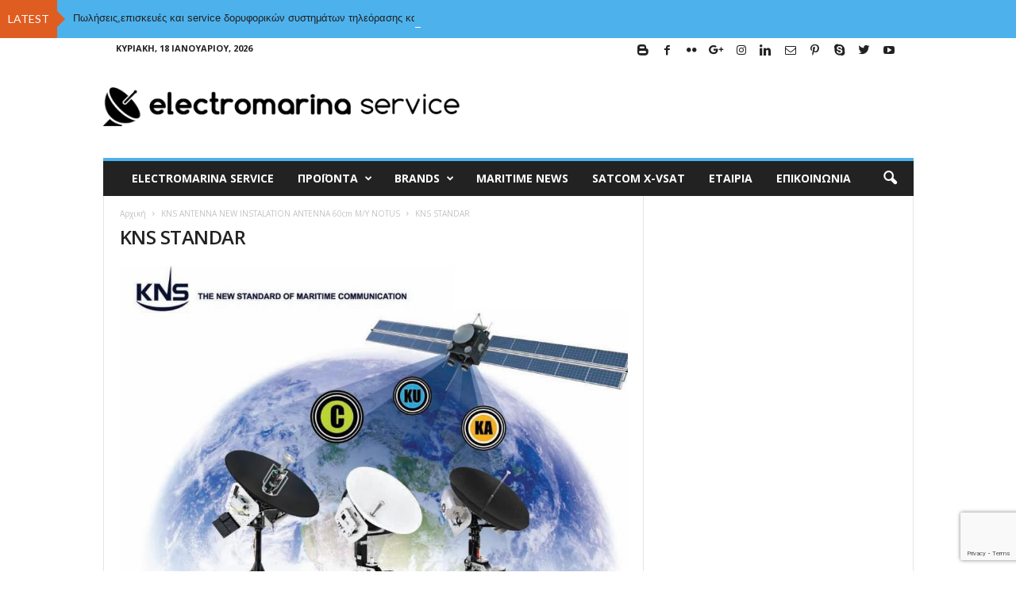

--- FILE ---
content_type: text/html; charset=UTF-8
request_url: https://electromarinaservice.com/2018/11/05/kns-antenna-new-instalation-antenna-60cm-m-y-notus/kns-standar/
body_size: 19836
content:
<!doctype html >
<!--[if IE 8]>    <html class="ie8" lang="el"> <![endif]-->
<!--[if IE 9]>    <html class="ie9" lang="el"> <![endif]-->
<!--[if gt IE 8]><!--> <html lang="el"> <!--<![endif]-->
<head>
    <title>KNS STANDAR | Electromarina Service Com X-Vsat</title>
    <meta charset="UTF-8" />
    <meta name="viewport" content="width=device-width, initial-scale=1.0">
    <link rel="pingback" href="https://electromarinaservice.com/xmlrpc.php" />
    <meta name='robots' content='max-image-preview:large' />
<link rel="icon" type="image/png" href="https://electromarinaservice.com/wp-content/uploads/2018/11/1540183490_l1-Αντίγραφο-1.jpg"><link rel='dns-prefetch' href='//www.google.com' />
<link rel='dns-prefetch' href='//fonts.googleapis.com' />
<link rel='dns-prefetch' href='//s.w.org' />
<link rel="alternate" type="application/rss+xml" title="Ροή RSS &raquo; Electromarina Service Com X-Vsat" href="https://electromarinaservice.com/feed/" />
<link rel="alternate" type="application/rss+xml" title="Ροή Σχολίων &raquo; Electromarina Service Com X-Vsat" href="https://electromarinaservice.com/comments/feed/" />
		<!-- This site uses the Google Analytics by ExactMetrics plugin v6.5.0 - Using Analytics tracking - https://www.exactmetrics.com/ -->
							<script src="//www.googletagmanager.com/gtag/js?id=UA-130098261-1"  type="text/javascript" data-cfasync="false"></script>
			<script type="text/javascript" data-cfasync="false">
				var em_version = '6.5.0';
				var em_track_user = true;
				var em_no_track_reason = '';
				
								var disableStr = 'ga-disable-UA-130098261-1';

				/* Function to detect opted out users */
				function __gtagTrackerIsOptedOut() {
					return document.cookie.indexOf( disableStr + '=true' ) > - 1;
				}

				/* Disable tracking if the opt-out cookie exists. */
				if ( __gtagTrackerIsOptedOut() ) {
					window[disableStr] = true;
				}

				/* Opt-out function */
				function __gtagTrackerOptout() {
					document.cookie = disableStr + '=true; expires=Thu, 31 Dec 2099 23:59:59 UTC; path=/';
					window[disableStr] = true;
				}

				if ( 'undefined' === typeof gaOptout ) {
					function gaOptout() {
						__gtagTrackerOptout();
					}
				}
								window.dataLayer = window.dataLayer || [];
				if ( em_track_user ) {
					function __gtagTracker() {
						dataLayer.push( arguments );
					}
					__gtagTracker( 'js', new Date() );
					__gtagTracker( 'set', {
						'developer_id.dNDMyYj' : true,
						                    });
					__gtagTracker( 'config', 'UA-130098261-1', {
						forceSSL:true,					} );
					window.gtag = __gtagTracker;										(
						function () {
							/* https://developers.google.com/analytics/devguides/collection/analyticsjs/ */
							/* ga and __gaTracker compatibility shim. */
							var noopfn = function () {
								return null;
							};
							var noopnullfn = function () {
								return null;
							};
							var Tracker = function () {
								return null;
							};
							var p = Tracker.prototype;
							p.get = noopfn;
							p.set = noopfn;
							p.send = noopfn;
							var __gaTracker = function () {
								var len = arguments.length;
								if ( len === 0 ) {
									return;
								}
								var f = arguments[len - 1];
								if ( typeof f !== 'object' || f === null || typeof f.hitCallback !== 'function' ) {
									if ( 'send' === arguments[0] ) {
										if ( 'event' === arguments[1] ) {
											__gtagTracker( 'event', arguments[3], {
												'event_category': arguments[2],
												'event_label': arguments[4],
												'value': 1
											} );
											return;
										}
										if ( 'undefined' !== typeof ( arguments[1].hitType ) ) {
											var hitDetails = {};
											var gagtag_map = {
												'eventCategory': 'event_category',
												'eventAction': 'event_action',
												'eventLabel': 'event_label',
												'eventValue': 'event_value',
												'nonInteraction': 'non_interaction',
												'timingCategory': 'event_category',
												'timingVar': 'name',
												'timingValue': 'value',
												'timingLabel': 'event_label',
											};
											var gaKey;
											for ( gaKey in gagtag_map ) {
												if ( 'undefined' !== typeof arguments[1][gaKey] ) {
													hitDetails[gagtag_map[gaKey]] = arguments[1][gaKey];
												}
											}
											var action = 'timing' === arguments[1].hitType ? 'timing_complete' : arguments[1].eventAction;
											__gtagTracker( 'event', action, hitDetails );
										}
									}
									return;
								}
								try {
									f.hitCallback();
								} catch ( ex ) {
								}
							};
							__gaTracker.create = function () {
								return new Tracker();
							};
							__gaTracker.getByName = noopnullfn;
							__gaTracker.getAll = function () {
								return [];
							};
							__gaTracker.remove = noopfn;
							__gaTracker.loaded = true;
							window['__gaTracker'] = __gaTracker;
						}
					)();
									} else {
										console.log( "" );
					( function () {
						function __gtagTracker() {
							return null;
						}
						window['__gtagTracker'] = __gtagTracker;
						window['gtag'] = __gtagTracker;
					} )();
									}
			</script>
				<!-- / Google Analytics by ExactMetrics -->
				<script type="text/javascript">
			window._wpemojiSettings = {"baseUrl":"https:\/\/s.w.org\/images\/core\/emoji\/13.1.0\/72x72\/","ext":".png","svgUrl":"https:\/\/s.w.org\/images\/core\/emoji\/13.1.0\/svg\/","svgExt":".svg","source":{"concatemoji":"https:\/\/electromarinaservice.com\/wp-includes\/js\/wp-emoji-release.min.js?ver=5.8.12"}};
			!function(e,a,t){var n,r,o,i=a.createElement("canvas"),p=i.getContext&&i.getContext("2d");function s(e,t){var a=String.fromCharCode;p.clearRect(0,0,i.width,i.height),p.fillText(a.apply(this,e),0,0);e=i.toDataURL();return p.clearRect(0,0,i.width,i.height),p.fillText(a.apply(this,t),0,0),e===i.toDataURL()}function c(e){var t=a.createElement("script");t.src=e,t.defer=t.type="text/javascript",a.getElementsByTagName("head")[0].appendChild(t)}for(o=Array("flag","emoji"),t.supports={everything:!0,everythingExceptFlag:!0},r=0;r<o.length;r++)t.supports[o[r]]=function(e){if(!p||!p.fillText)return!1;switch(p.textBaseline="top",p.font="600 32px Arial",e){case"flag":return s([127987,65039,8205,9895,65039],[127987,65039,8203,9895,65039])?!1:!s([55356,56826,55356,56819],[55356,56826,8203,55356,56819])&&!s([55356,57332,56128,56423,56128,56418,56128,56421,56128,56430,56128,56423,56128,56447],[55356,57332,8203,56128,56423,8203,56128,56418,8203,56128,56421,8203,56128,56430,8203,56128,56423,8203,56128,56447]);case"emoji":return!s([10084,65039,8205,55357,56613],[10084,65039,8203,55357,56613])}return!1}(o[r]),t.supports.everything=t.supports.everything&&t.supports[o[r]],"flag"!==o[r]&&(t.supports.everythingExceptFlag=t.supports.everythingExceptFlag&&t.supports[o[r]]);t.supports.everythingExceptFlag=t.supports.everythingExceptFlag&&!t.supports.flag,t.DOMReady=!1,t.readyCallback=function(){t.DOMReady=!0},t.supports.everything||(n=function(){t.readyCallback()},a.addEventListener?(a.addEventListener("DOMContentLoaded",n,!1),e.addEventListener("load",n,!1)):(e.attachEvent("onload",n),a.attachEvent("onreadystatechange",function(){"complete"===a.readyState&&t.readyCallback()})),(n=t.source||{}).concatemoji?c(n.concatemoji):n.wpemoji&&n.twemoji&&(c(n.twemoji),c(n.wpemoji)))}(window,document,window._wpemojiSettings);
		</script>
		<style type="text/css">
img.wp-smiley,
img.emoji {
	display: inline !important;
	border: none !important;
	box-shadow: none !important;
	height: 1em !important;
	width: 1em !important;
	margin: 0 .07em !important;
	vertical-align: -0.1em !important;
	background: none !important;
	padding: 0 !important;
}
</style>
	<link rel='stylesheet' id='wp-block-library-css'  href='https://electromarinaservice.com/wp-includes/css/dist/block-library/style.min.css?ver=5.8.12' type='text/css' media='all' />
<link rel='stylesheet' id='wc-block-style-css'  href='https://electromarinaservice.com/wp-content/plugins/woocommerce/assets/css/blocks/style.css?ver=3.6.5' type='text/css' media='all' />
<link rel='stylesheet' id='contact-form-7-css'  href='https://electromarinaservice.com/wp-content/plugins/contact-form-7/includes/css/styles.css?ver=5.1.7' type='text/css' media='all' />
<link rel='stylesheet' id='rs-plugin-settings-css'  href='https://electromarinaservice.com/wp-content/plugins/revslider/public/assets/css/settings.css?ver=5.4.8' type='text/css' media='all' />
<style id='rs-plugin-settings-inline-css' type='text/css'>
#rs-demo-id {}
</style>
<link rel='stylesheet' id='woocommerce-layout-css'  href='https://electromarinaservice.com/wp-content/plugins/woocommerce/assets/css/woocommerce-layout.css?ver=3.6.5' type='text/css' media='all' />
<link rel='stylesheet' id='woocommerce-smallscreen-css'  href='https://electromarinaservice.com/wp-content/plugins/woocommerce/assets/css/woocommerce-smallscreen.css?ver=3.6.5' type='text/css' media='only screen and (max-width: 768px)' />
<link rel='stylesheet' id='woocommerce-general-css'  href='https://electromarinaservice.com/wp-content/plugins/woocommerce/assets/css/woocommerce.css?ver=3.6.5' type='text/css' media='all' />
<style id='woocommerce-inline-inline-css' type='text/css'>
.woocommerce form .form-row .required { visibility: visible; }
</style>
<link rel='stylesheet' id='exactmetrics-popular-posts-style-css'  href='https://electromarinaservice.com/wp-content/plugins/google-analytics-dashboard-for-wp/assets/css/frontend.min.css?ver=6.5.0' type='text/css' media='all' />
<link rel='stylesheet' id='google-fonts-style-css'  href='https://fonts.googleapis.com/css?family=Open+Sans%3A300%2C400%2C600%2C700%7CRoboto+Condensed%3A300%2C300italic%2C400%2C400italic%2C700%2C700italic&#038;ver=4.5' type='text/css' media='all' />
<link rel='stylesheet' id='apexnb-font-awesome-css'  href='https://electromarinaservice.com/wp-content/plugins/apex-notification-bar-lite/css/font-awesome/font-awesome.css?ver=5.8.12' type='text/css' media='all' />
<link rel='stylesheet' id='apexnb-frontend-style-css'  href='https://electromarinaservice.com/wp-content/plugins/apex-notification-bar-lite/css/frontend/frontend.css?ver=5.8.12' type='text/css' media='all' />
<link rel='stylesheet' id='apexnb-responsive-stylesheet-css'  href='https://electromarinaservice.com/wp-content/plugins/apex-notification-bar-lite/css/frontend/responsive.css?ver=5.8.12' type='text/css' media='all' />
<link rel='stylesheet' id='apexnb-frontend-bxslider-style-css'  href='https://electromarinaservice.com/wp-content/plugins/apex-notification-bar-lite/css/frontend/jquery.bxslider.css?ver=5.8.12' type='text/css' media='all' />
<link rel='stylesheet' id='apexnb-lightbox-style-css'  href='https://electromarinaservice.com/wp-content/plugins/apex-notification-bar-lite/css/frontend/prettyPhoto.css?ver=2.0.2' type='text/css' media='all' />
<link rel='stylesheet' id='apexnb-frontend-scroller-style-css'  href='https://electromarinaservice.com/wp-content/plugins/apex-notification-bar-lite/css/frontend/scroll-style.css?ver=5.8.12' type='text/css' media='all' />
<link rel='stylesheet' id='js_composer_front-css'  href='https://electromarinaservice.com/wp-content/plugins/js_composer/assets/css/js_composer.min.css?ver=6.8.0' type='text/css' media='all' />
<link rel='stylesheet' id='td-theme-css'  href='https://electromarinaservice.com/wp-content/themes/Newsmag/style.css?ver=4.5' type='text/css' media='all' />
<link rel='stylesheet' id='td-theme-woo-css'  href='https://electromarinaservice.com/wp-content/themes/Newsmag/style-woocommerce.css?ver=4.5' type='text/css' media='all' />
<link rel='stylesheet' id='fontawesome-css'  href='//maxcdn.bootstrapcdn.com/font-awesome/4.3.0/css/font-awesome.min.css?ver=4.3.0' type='text/css' media='all' />
<link rel='stylesheet' id='google-font-montserrat-css'  href='//fonts.googleapis.com/css?family=Montserrat%3A400&#038;ver=5.8.12' type='text/css' media='all' />
<link rel='stylesheet' id='google-font-roboto-slab-css'  href='//fonts.googleapis.com/css?family=Roboto+Slab%3A400&#038;ver=5.8.12' type='text/css' media='all' />
<link rel='stylesheet' id='qb-css'  href='https://electromarinaservice.com/wp-content/plugins/quickiebar/public/style/qb.css?ver=1.8.4' type='text/css' media='all' />
<script type='text/javascript' id='exactmetrics-frontend-script-js-extra'>
/* <![CDATA[ */
var exactmetrics_frontend = {"js_events_tracking":"true","download_extensions":"zip,mp3,mpeg,pdf,docx,pptx,xlsx,rar","inbound_paths":"[{\"path\":\"\\\/go\\\/\",\"label\":\"affiliate\"},{\"path\":\"\\\/recommend\\\/\",\"label\":\"affiliate\"}]","home_url":"https:\/\/electromarinaservice.com","hash_tracking":"false","ua":"UA-130098261-1"};
/* ]]> */
</script>
<script type='text/javascript' src='https://electromarinaservice.com/wp-content/plugins/google-analytics-dashboard-for-wp/assets/js/frontend-gtag.min.js?ver=6.5.0' id='exactmetrics-frontend-script-js'></script>
<script type='text/javascript' src='https://electromarinaservice.com/wp-includes/js/jquery/jquery.min.js?ver=3.6.0' id='jquery-core-js'></script>
<script type='text/javascript' src='https://electromarinaservice.com/wp-includes/js/jquery/jquery-migrate.min.js?ver=3.3.2' id='jquery-migrate-js'></script>
<script type='text/javascript' src='https://electromarinaservice.com/wp-content/plugins/revslider/public/assets/js/jquery.themepunch.tools.min.js?ver=5.4.8' id='tp-tools-js'></script>
<script type='text/javascript' src='https://electromarinaservice.com/wp-content/plugins/revslider/public/assets/js/jquery.themepunch.revolution.min.js?ver=5.4.8' id='revmin-js'></script>
<script type='text/javascript' src='https://electromarinaservice.com/wp-content/plugins/woocommerce/assets/js/jquery-blockui/jquery.blockUI.min.js?ver=2.70' id='jquery-blockui-js'></script>
<script type='text/javascript' id='wc-add-to-cart-js-extra'>
/* <![CDATA[ */
var wc_add_to_cart_params = {"ajax_url":"\/wp-admin\/admin-ajax.php","wc_ajax_url":"\/?wc-ajax=%%endpoint%%","i18n_view_cart":"\u03a0\u03c1\u03bf\u03b2\u03bf\u03bb\u03ae \u03ba\u03b1\u03bb\u03b1\u03b8\u03b9\u03bf\u03cd","cart_url":"https:\/\/electromarinaservice.com\/cart\/","is_cart":"","cart_redirect_after_add":"no"};
/* ]]> */
</script>
<script type='text/javascript' src='https://electromarinaservice.com/wp-content/plugins/woocommerce/assets/js/frontend/add-to-cart.min.js?ver=3.6.5' id='wc-add-to-cart-js'></script>
<script type='text/javascript' src='https://electromarinaservice.com/wp-content/plugins/js_composer/assets/js/vendors/woocommerce-add-to-cart.js?ver=6.8.0' id='vc_woocommerce-add-to-cart-js-js'></script>
<script type='text/javascript' src='https://electromarinaservice.com/wp-content/plugins/apex-notification-bar-lite/js/frontend/jquery.bxSlider.js?ver=4.1.2' id='apexnb-frontend-bxslider-js-js'></script>
<script type='text/javascript' src='https://electromarinaservice.com/wp-content/plugins/apex-notification-bar-lite/js/frontend/jquery.prettyPhoto.js?ver=2.0.2' id='apexnb-lightbox-script-js'></script>
<script type='text/javascript' src='https://electromarinaservice.com/wp-content/plugins/apex-notification-bar-lite/js/frontend/jquery.scroller.js?ver=2' id='apexnb-frontend-scroller-js-js'></script>
<script type='text/javascript' src='https://electromarinaservice.com/wp-content/plugins/apex-notification-bar-lite/js/frontend/jquery.actual.js?ver=2.0.2' id='apexnb-actual_scripts-js'></script>
<script type='text/javascript' id='apexnb-frontend-js-js-extra'>
/* <![CDATA[ */
var apexnblite_script_variable = {"success_note":"Thank you for subscribing us.","but_email_error_msg":"Please enter a valid email address.","already_subs":"You have already subscribed.","sending_fail":"Confirmation sending fail.","check_to_conform":"Please check your mail to confirm.","ajax_url":"https:\/\/electromarinaservice.com\/wp-admin\/admin-ajax.php","ajax_nonce":"8624992470"};
/* ]]> */
</script>
<script type='text/javascript' src='https://electromarinaservice.com/wp-content/plugins/apex-notification-bar-lite/js/frontend/frontend.js?ver=2.0.2' id='apexnb-frontend-js-js'></script>
<script type='text/javascript' id='ajax-test-js-extra'>
/* <![CDATA[ */
var the_ajax_script = {"ajaxurl":"https:\/\/electromarinaservice.com\/wp-admin\/admin-ajax.php"};
/* ]]> */
</script>
<script type='text/javascript' src='https://electromarinaservice.com/wp-content/plugins/google-site-verification-using-meta-tag//verification.js?ver=5.8.12' id='ajax-test-js'></script>
<script type='text/javascript' id='quickiebar-js-extra'>
/* <![CDATA[ */
var ajaxurl = "https:\/\/electromarinaservice.com\/wp-admin\/admin-ajax.php";
var QB_PUBLIC_GLOBALS = {"QB_PUBLIC_NONCE":"946ec6eb91","USER_TYPE":"public"};
/* ]]> */
</script>
<script type='text/javascript' src='https://electromarinaservice.com/wp-content/plugins/quickiebar/public/js/qb.js?ver=1.8.4' id='quickiebar-js'></script>
<link rel="https://api.w.org/" href="https://electromarinaservice.com/wp-json/" /><link rel="alternate" type="application/json" href="https://electromarinaservice.com/wp-json/wp/v2/media/582" /><link rel="EditURI" type="application/rsd+xml" title="RSD" href="https://electromarinaservice.com/xmlrpc.php?rsd" />
<link rel="wlwmanifest" type="application/wlwmanifest+xml" href="https://electromarinaservice.com/wp-includes/wlwmanifest.xml" /> 
<meta name="generator" content="WordPress 5.8.12" />
<meta name="generator" content="WooCommerce 3.6.5" />
<link rel='shortlink' href='https://electromarinaservice.com/?p=582' />
<link rel="alternate" type="application/json+oembed" href="https://electromarinaservice.com/wp-json/oembed/1.0/embed?url=https%3A%2F%2Felectromarinaservice.com%2F2018%2F11%2F05%2Fkns-antenna-new-instalation-antenna-60cm-m-y-notus%2Fkns-standar%2F" />
<link rel="alternate" type="text/xml+oembed" href="https://electromarinaservice.com/wp-json/oembed/1.0/embed?url=https%3A%2F%2Felectromarinaservice.com%2F2018%2F11%2F05%2Fkns-antenna-new-instalation-antenna-60cm-m-y-notus%2Fkns-standar%2F&#038;format=xml" />

            <!-- Google Analytics Tag -->
            <script>
              (function(i,s,o,g,r,a,m){i['GoogleAnalyticsObject']=r;i[r]=i[r]||function(){
              (i[r].q=i[r].q||[]).push(arguments)},i[r].l=1*new Date();a=s.createElement(o),
              m=s.getElementsByTagName(o)[0];a.async=1;a.src=g;m.parentNode.insertBefore(a,m)
              })(window,document,'script','https://www.google-analytics.com/analytics.js','ga');

              ga('create', 'UA-163588011-1', 'auto');
              ga('send', 'pageview');

            </script>
            <!-- Google Analytics Tag -->
            <!--[if lt IE 9]><script src="https://cdnjs.cloudflare.com/ajax/libs/html5shiv/3.7.3/html5shiv.js"></script><![endif]-->
    	<noscript><style>.woocommerce-product-gallery{ opacity: 1 !important; }</style></noscript>
	<meta name="generator" content="Powered by WPBakery Page Builder - drag and drop page builder for WordPress."/>
<meta name="generator" content="Powered by Slider Revolution 5.4.8 - responsive, Mobile-Friendly Slider Plugin for WordPress with comfortable drag and drop interface." />

<!-- JS generated by theme -->

<script>
    
    

	    var tdBlocksArray = []; //here we store all the items for the current page

	    //td_block class - each ajax block uses a object of this class for requests
	    function tdBlock() {
		    this.id = '';
		    this.block_type = 1; //block type id (1-234 etc)
		    this.atts = '';
		    this.td_column_number = '';
		    this.td_current_page = 1; //
		    this.post_count = 0; //from wp
		    this.found_posts = 0; //from wp
		    this.max_num_pages = 0; //from wp
		    this.td_filter_value = ''; //current live filter value
		    this.is_ajax_running = false;
		    this.td_user_action = ''; // load more or infinite loader (used by the animation)
		    this.header_color = '';
		    this.ajax_pagination_infinite_stop = ''; //show load more at page x
	    }


        // td_js_generator - mini detector
        (function(){
            var htmlTag = document.getElementsByTagName("html")[0];

	        if ( navigator.userAgent.indexOf("MSIE 10.0") > -1 ) {
                htmlTag.className += ' ie10';
            }

            if ( !!navigator.userAgent.match(/Trident.*rv\:11\./) ) {
                htmlTag.className += ' ie11';
            }

	        if ( navigator.userAgent.indexOf("Edge") > -1 ) {
                htmlTag.className += ' ieEdge';
            }

            if ( /(iPad|iPhone|iPod)/g.test(navigator.userAgent) ) {
                htmlTag.className += ' td-md-is-ios';
            }

            var user_agent = navigator.userAgent.toLowerCase();
            if ( user_agent.indexOf("android") > -1 ) {
                htmlTag.className += ' td-md-is-android';
            }

            if ( -1 !== navigator.userAgent.indexOf('Mac OS X')  ) {
                htmlTag.className += ' td-md-is-os-x';
            }

            if ( /chrom(e|ium)/.test(navigator.userAgent.toLowerCase()) ) {
               htmlTag.className += ' td-md-is-chrome';
            }

            if ( -1 !== navigator.userAgent.indexOf('Firefox') ) {
                htmlTag.className += ' td-md-is-firefox';
            }

            if ( -1 !== navigator.userAgent.indexOf('Safari') && -1 === navigator.userAgent.indexOf('Chrome') ) {
                htmlTag.className += ' td-md-is-safari';
            }

            if( -1 !== navigator.userAgent.indexOf('IEMobile') ){
                htmlTag.className += ' td-md-is-iemobile';
            }

        })();




        var tdLocalCache = {};

        ( function () {
            "use strict";

            tdLocalCache = {
                data: {},
                remove: function (resource_id) {
                    delete tdLocalCache.data[resource_id];
                },
                exist: function (resource_id) {
                    return tdLocalCache.data.hasOwnProperty(resource_id) && tdLocalCache.data[resource_id] !== null;
                },
                get: function (resource_id) {
                    return tdLocalCache.data[resource_id];
                },
                set: function (resource_id, cachedData) {
                    tdLocalCache.remove(resource_id);
                    tdLocalCache.data[resource_id] = cachedData;
                }
            };
        })();

    
    
var td_viewport_interval_list=[{"limitBottom":767,"sidebarWidth":251},{"limitBottom":1023,"sidebarWidth":339}];
var td_ajax_url="https:\/\/electromarinaservice.com\/wp-admin\/admin-ajax.php?td_theme_name=Newsmag&v=4.5";
var td_get_template_directory_uri="https:\/\/electromarinaservice.com\/wp-content\/themes\/Newsmag";
var tds_snap_menu="";
var tds_logo_on_sticky="show";
var tds_header_style="";
var td_please_wait="\u03a0\u03b1\u03c1\u03b1\u03ba\u03b1\u03bb\u03bf\u03cd\u03bc\u03b5 \u03c0\u03b5\u03c1\u03b9\u03bc\u03ad\u03bd\u03b5\u03c4\u03b5...";
var td_email_user_pass_incorrect="\u03a7\u03c1\u03ae\u03c3\u03c4\u03b7\u03c2 \u03ae \u03ba\u03c9\u03b4\u03b9\u03ba\u03cc\u03c2 \u03bb\u03b1\u03bd\u03b8\u03b1\u03c3\u03bc\u03ad\u03bd\u03bf\u03c2!";
var td_email_user_incorrect="Email \u03ae \u03cc\u03bd\u03bf\u03bc\u03b1 \u03c7\u03c1\u03ae\u03c3\u03c4\u03b7 \u03bb\u03b1\u03bd\u03b8\u03b1\u03c3\u03bc\u03ad\u03bd\u03bf!";
var td_email_incorrect="Email \u03bb\u03b1\u03bd\u03b8\u03b1\u03c3\u03bc\u03ad\u03bd\u03bf!";
var tds_more_articles_on_post_enable="";
var tds_more_articles_on_post_time_to_wait="";
var tds_more_articles_on_post_pages_distance_from_top=0;
var tds_theme_color_site_wide="#4db2ec";
var tds_smart_sidebar="enabled";
var tdThemeName="Newsmag";
var td_magnific_popup_translation_tPrev="\u03a0\u03c1\u03bf\u03b7\u03b3\u03bf\u03cd\u03bc\u03b5\u03bd\u03bf (\u039a\u03bf\u03c5\u03bc\u03c0\u03af \u03b1\u03c1\u03b9\u03c3\u03c4\u03b5\u03c1\u03bf\u03cd \u03b2\u03ad\u03bb\u03bf\u03c5\u03c2)";
var td_magnific_popup_translation_tNext="\u0395\u03c0\u03cc\u03bc\u03b5\u03bd\u03bf (\u039a\u03bf\u03c5\u03bc\u03c0\u03af \u03b4\u03b5\u03be\u03b9\u03bf\u03cd \u03b2\u03ad\u03bb\u03bf\u03c5\u03c2)";
var td_magnific_popup_translation_tCounter="%curr% \u03b1\u03c0\u03cc %total%";
var td_magnific_popup_translation_ajax_tError="\u03a4\u03bf \u03c0\u03b5\u03c1\u03b9\u03b5\u03c7\u03cc\u03bc\u03b5\u03bd\u03bf \u03b1\u03c0\u03cc %url% \u03b4\u03b5\u03bd \u03ae\u03c4\u03b1\u03bd \u03b4\u03c5\u03bd\u03b1\u03c4\u03cc \u03bd\u03b1 \u03c6\u03bf\u03c1\u03c4\u03c9\u03b8\u03b5\u03af.";
var td_magnific_popup_translation_image_tError="\u0397 \u03b5\u03b9\u03ba\u03cc\u03bd\u03b1 #%curr% \u03b4\u03b5\u03bd \u03ae\u03c4\u03b1\u03bd \u03b4\u03c5\u03bd\u03b1\u03c4\u03cc \u03bd\u03b1 \u03c6\u03bf\u03c1\u03c4\u03c9\u03b8\u03b5\u03af.";
var tdDateNamesI18n={"month_names":["\u0399\u03b1\u03bd\u03bf\u03c5\u03ac\u03c1\u03b9\u03bf\u03c2","\u03a6\u03b5\u03b2\u03c1\u03bf\u03c5\u03ac\u03c1\u03b9\u03bf\u03c2","\u039c\u03ac\u03c1\u03c4\u03b9\u03bf\u03c2","\u0391\u03c0\u03c1\u03af\u03bb\u03b9\u03bf\u03c2","\u039c\u03ac\u03b9","\u0399\u03bf\u03cd\u03bd\u03b9\u03bf\u03c2","\u0399\u03bf\u03cd\u03bb\u03b9\u03bf\u03c2","\u0391\u03cd\u03b3\u03bf\u03c5\u03c3\u03c4\u03bf\u03c2","\u03a3\u03b5\u03c0\u03c4\u03ad\u03bc\u03b2\u03c1\u03b9\u03bf\u03c2","\u039f\u03ba\u03c4\u03ce\u03b2\u03c1\u03b9\u03bf\u03c2","\u039d\u03bf\u03ad\u03bc\u03b2\u03c1\u03b9\u03bf\u03c2","\u0394\u03b5\u03ba\u03ad\u03bc\u03b2\u03c1\u03b9\u03bf\u03c2"],"month_names_short":["\u0399\u03b1\u03bd","\u03a6\u03b5\u03b2","\u039c\u03b1\u03c1","\u0391\u03c0\u03c1","\u039c\u03ac\u03b9\u03bf\u03c2","\u0399\u03bf\u03cd\u03bd","\u0399\u03bf\u03cd\u03bb","\u0391\u03c5\u03b3","\u03a3\u03b5\u03c0","\u039f\u03ba\u03c4","\u039d\u03bf\u03ad","\u0394\u03b5\u03ba"],"day_names":["\u039a\u03c5\u03c1\u03b9\u03b1\u03ba\u03ae","\u0394\u03b5\u03c5\u03c4\u03ad\u03c1\u03b1","\u03a4\u03c1\u03af\u03c4\u03b7","\u03a4\u03b5\u03c4\u03ac\u03c1\u03c4\u03b7","\u03a0\u03ad\u03bc\u03c0\u03c4\u03b7","\u03a0\u03b1\u03c1\u03b1\u03c3\u03ba\u03b5\u03c5\u03ae","\u03a3\u03ac\u03b2\u03b2\u03b1\u03c4\u03bf"],"day_names_short":["\u039a\u03c5","\u0394\u03b5","\u03a4\u03c1","\u03a4\u03b5","\u03a0\u03b5","\u03a0\u03b1","\u03a3\u03b1"]};
var td_ad_background_click_link="";
var td_ad_background_click_target="";
</script>


<!-- Header style compiled by theme -->

<style>
    
.td-pb-row [class*="td-pb-span"],
    .td-pb-border-top,
    .page-template-page-title-sidebar-php .td-page-content > .wpb_row:first-child,
    .td-post-sharing,
    .td-post-content,
    .td-post-next-prev,
    .author-box-wrap,
    .td-comments-title-wrap,
    .comment-list,
    .comment-respond,
    .td-post-template-5 header,
    .td-container,
    .wpb_content_element,
    .wpb_column,
    .wpb_row,
    .white-menu .td-header-container .td-header-main-menu,
    .td-post-template-1 .td-post-content,
    .td-post-template-4 .td-post-sharing-top,
    .td-header-style-6 .td-header-header .td-make-full,
    #disqus_thread,
    .page-template-page-pagebuilder-title-php .td-page-content > .wpb_row:first-child,
    .td-footer-container:before {
        border-color: #e6e6e6;
    }
    .td-top-border {
        border-color: #e6e6e6 !important;
    }
    .td-container-border:after,
    .td-next-prev-separator,
    .td-container .td-pb-row .wpb_column:before,
    .td-container-border:before,
    .td-main-content:before,
    .td-main-sidebar:before,
    .td-pb-row .td-pb-span4:nth-of-type(3):after,
    .td-pb-row .td-pb-span4:nth-last-of-type(3):after {
    	background-color: #e6e6e6;
    }
    @media (max-width: 767px) {
    	.white-menu .td-header-main-menu {
      		border-color: #e6e6e6;
      	}
    }



    
    .td-menu-background:before,
    .td-search-background:before {
        background: rgba(0,0,0,0.5);
        background: -moz-linear-gradient(top, rgba(0,0,0,0.5) 0%, rgba(0,0,0,0.6) 100%);
        background: -webkit-gradient(left top, left bottom, color-stop(0%, rgba(0,0,0,0.5)), color-stop(100%, rgba(0,0,0,0.6)));
        background: -webkit-linear-gradient(top, rgba(0,0,0,0.5) 0%, rgba(0,0,0,0.6) 100%);
        background: -o-linear-gradient(top, rgba(0,0,0,0.5) 0%, @mobileu_gradient_two_mob 100%);
        background: -ms-linear-gradient(top, rgba(0,0,0,0.5) 0%, rgba(0,0,0,0.6) 100%);
        background: linear-gradient(to bottom, rgba(0,0,0,0.5) 0%, rgba(0,0,0,0.6) 100%);
        filter: progid:DXImageTransform.Microsoft.gradient( startColorstr='rgba(0,0,0,0.5)', endColorstr='rgba(0,0,0,0.6)', GradientType=0 );
    }

    
    .white-popup-block:before {
        background-image: url('https://electromarinaservice.com/wp-content/uploads/2018/12/electromarina-service-logo-.png');
    }

    
    .td-footer-container::before {
        background-image: url('https://electromarinaservice.com/wp-content/uploads/2018/10/2-1.jpg');
    }

    
    .td-footer-container::before {
        background-size: cover;
    }

    
    .td-footer-container::before {
        opacity: 0.1;
    }
</style>

<!-- Google Tag Manager -->
<script>(function(w,d,s,l,i){w[l]=w[l]||[];w[l].push({'gtm.start':
new Date().getTime(),event:'gtm.js'});var f=d.getElementsByTagName(s)[0],
j=d.createElement(s),dl=l!='dataLayer'?'&l='+l:'';j.async=true;j.src=
'https://www.googletagmanager.com/gtm.js?id='+i+dl;f.parentNode.insertBefore(j,f);
})(window,document,'script','dataLayer','GTM-NDR5RXW');</script>
<!-- End Google Tag Manager --><script type="application/ld+json">
                        {
                            "@context": "http://schema.org",
                            "@type": "BreadcrumbList",
                            "itemListElement": [{
                            "@type": "ListItem",
                            "position": 1,
                                "item": {
                                "@type": "WebSite",
                                "@id": "https://electromarinaservice.com/",
                                "name": "Αρχική"                                               
                            }
                        },{
                            "@type": "ListItem",
                            "position": 2,
                                "item": {
                                "@type": "WebPage",
                                "@id": "https://electromarinaservice.com/2018/11/05/kns-antenna-new-instalation-antenna-60cm-m-y-notus/",
                                "name": "KNS ANTENNA NEW INSTALATION ANTENNA 60cm M/Y NOTUS"
                            }
                        },{
                            "@type": "ListItem",
                            "position": 3,
                                "item": {
                                "@type": "WebPage",
                                "@id": "",
                                "name": "KNS STANDAR"                                
                            }
                        }    ]
                        }
                       </script><script type="text/javascript">function setREVStartSize(e){									
						try{ e.c=jQuery(e.c);var i=jQuery(window).width(),t=9999,r=0,n=0,l=0,f=0,s=0,h=0;
							if(e.responsiveLevels&&(jQuery.each(e.responsiveLevels,function(e,f){f>i&&(t=r=f,l=e),i>f&&f>r&&(r=f,n=e)}),t>r&&(l=n)),f=e.gridheight[l]||e.gridheight[0]||e.gridheight,s=e.gridwidth[l]||e.gridwidth[0]||e.gridwidth,h=i/s,h=h>1?1:h,f=Math.round(h*f),"fullscreen"==e.sliderLayout){var u=(e.c.width(),jQuery(window).height());if(void 0!=e.fullScreenOffsetContainer){var c=e.fullScreenOffsetContainer.split(",");if (c) jQuery.each(c,function(e,i){u=jQuery(i).length>0?u-jQuery(i).outerHeight(!0):u}),e.fullScreenOffset.split("%").length>1&&void 0!=e.fullScreenOffset&&e.fullScreenOffset.length>0?u-=jQuery(window).height()*parseInt(e.fullScreenOffset,0)/100:void 0!=e.fullScreenOffset&&e.fullScreenOffset.length>0&&(u-=parseInt(e.fullScreenOffset,0))}f=u}else void 0!=e.minHeight&&f<e.minHeight&&(f=e.minHeight);e.c.closest(".rev_slider_wrapper").css({height:f})					
						}catch(d){console.log("Failure at Presize of Slider:"+d)}						
					};</script>
<noscript><style> .wpb_animate_when_almost_visible { opacity: 1; }</style></noscript><!--
Plugin: Google meta tag Site Verification Plugin
Tracking Code.

-->

<meta name="google-site-verification" content="6SK4H_Umf2vKpJDD6_0BxcWROaiyc8NpzUjNH7hUUFc"/></head>

<body data-rsssl=1 class="attachment attachment-template-default single single-attachment postid-582 attachmentid-582 attachment-jpeg woocommerce-no-js kns-standar global-block-template-1 single_template_4 wpb-js-composer js-comp-ver-6.8.0 vc_responsive td-full-layout" itemscope="itemscope" itemtype="https://schema.org/WebPage">

        <div class="td-scroll-up"><i class="td-icon-menu-up"></i></div>

    <div class="td-menu-background"></div>
<div id="td-mobile-nav">
    <div class="td-mobile-container">
        <!-- mobile menu top section -->
        <div class="td-menu-socials-wrap">
            <!-- socials -->
            <div class="td-menu-socials">
                
        <span class="td-social-icon-wrap">
            <a target="_blank" href="http://electromarinaservice.blogspot.com/" title="Blogger">
                <i class="td-icon-font td-icon-blogger"></i>
            </a>
        </span>
        <span class="td-social-icon-wrap">
            <a target="_blank" href="https://www.facebook.com/satantenna.satantenna.5" title="Facebook">
                <i class="td-icon-font td-icon-facebook"></i>
            </a>
        </span>
        <span class="td-social-icon-wrap">
            <a target="_blank" href="https://www.facebook.com/satantenna.satantenna.5" title="Flickr">
                <i class="td-icon-font td-icon-flickr"></i>
            </a>
        </span>
        <span class="td-social-icon-wrap">
            <a target="_blank" href="https://plus.google.com/u/0/106158953178967556119" title="Google+">
                <i class="td-icon-font td-icon-googleplus"></i>
            </a>
        </span>
        <span class="td-social-icon-wrap">
            <a target="_blank" href="https://www.instagram.com/electromarinaservice/?hl=el" title="Instagram">
                <i class="td-icon-font td-icon-instagram"></i>
            </a>
        </span>
        <span class="td-social-icon-wrap">
            <a target="_blank" href="http://www.electromarinaservice.gr/images/LOGO/LINKEDIN.jpg" title="Linkedin">
                <i class="td-icon-font td-icon-linkedin"></i>
            </a>
        </span>
        <span class="td-social-icon-wrap">
            <a target="_blank" href="mailto:elmarserv@msn.com" title="Mail">
                <i class="td-icon-font td-icon-mail-1"></i>
            </a>
        </span>
        <span class="td-social-icon-wrap">
            <a target="_blank" href="https://gr.pinterest.com/satantenna/" title="Pinterest">
                <i class="td-icon-font td-icon-pinterest"></i>
            </a>
        </span>
        <span class="td-social-icon-wrap">
            <a target="_blank" href="https://www.facebook.com/satantenna.satantenna.5" title="Skype">
                <i class="td-icon-font td-icon-skype"></i>
            </a>
        </span>
        <span class="td-social-icon-wrap">
            <a target="_blank" href="https://twitter.com/SatantennaG" title="Twitter">
                <i class="td-icon-font td-icon-twitter"></i>
            </a>
        </span>
        <span class="td-social-icon-wrap">
            <a target="_blank" href="https://www.electromarinaservice.gr/images/LOGO/youtube_32.png" title="Youtube">
                <i class="td-icon-font td-icon-youtube"></i>
            </a>
        </span>            </div>
            <!-- close button -->
            <div class="td-mobile-close">
                <a href="#"><i class="td-icon-close-mobile"></i></a>
            </div>
        </div>

        <!-- login section -->
        
        <!-- menu section -->
        <div class="td-mobile-content">
            <div class="menu-%ce%bc%ce%b5%ce%bd%ce%bf%cf%8d-container"><ul id="menu-%ce%bc%ce%b5%ce%bd%ce%bf%cf%8d" class="td-mobile-main-menu"><li id="menu-item-218" class="menu-item menu-item-type-post_type menu-item-object-page menu-item-home menu-item-first menu-item-218"><a href="https://electromarinaservice.com/">ELECTROMARINA SERVICE</a></li>
<li id="menu-item-248" class="menu-item menu-item-type-custom menu-item-object-custom menu-item-has-children menu-item-248"><a href="#">Προϊόντα<i class="td-icon-menu-right td-element-after"></i></a>
<ul class="sub-menu">
	<li id="menu-item-712" class="menu-item menu-item-type-post_type menu-item-object-product menu-item-712"><a href="https://electromarinaservice.com/product/x-vsat/">X-vsat Communications</a></li>
	<li id="menu-item-752" class="menu-item menu-item-type-post_type menu-item-object-page menu-item-752"><a href="https://electromarinaservice.com/xvsat-modems/">X VSAT Modems</a></li>
	<li id="menu-item-250" class="menu-item menu-item-type-custom menu-item-object-custom menu-item-has-children menu-item-250"><a href="#">Antennas<i class="td-icon-menu-right td-element-after"></i></a>
	<ul class="sub-menu">
		<li id="menu-item-251" class="menu-item menu-item-type-taxonomy menu-item-object-product_cat menu-item-has-children menu-item-251"><a href="https://electromarinaservice.com/product-category/kns/">KNS<i class="td-icon-menu-right td-element-after"></i></a>
		<ul class="sub-menu">
			<li id="menu-item-764" class="menu-item menu-item-type-post_type menu-item-object-page menu-item-has-children menu-item-764"><a href="https://electromarinaservice.com/tvro/">TvRo<i class="td-icon-menu-right td-element-after"></i></a>
			<ul class="sub-menu">
				<li id="menu-item-302" class="menu-item menu-item-type-post_type menu-item-object-product menu-item-302"><a href="https://electromarinaservice.com/product/kns-antenna-marine-supertrack-k5-tvro-system-45cm-dish/">Kns antenna marine Supertrack k5 tvro system 45cm dish 2 AXIS</a></li>
				<li id="menu-item-303" class="menu-item menu-item-type-post_type menu-item-object-product menu-item-303"><a href="https://electromarinaservice.com/product/supertrack-k7-tvro-system-61cm-dish/">Supertrack k7 tvro system 61cm dish</a></li>
				<li id="menu-item-304" class="menu-item menu-item-type-post_type menu-item-object-product menu-item-304"><a href="https://electromarinaservice.com/product/kns-antenna-marine-s4-supertrack-45cm-min-eirp-49dbw/">KNS Supertrack S4 tvro system  45cm</a></li>
				<li id="menu-item-358" class="menu-item menu-item-type-post_type menu-item-object-product menu-item-358"><a href="https://electromarinaservice.com/product/kns-antenna-marine-supertrack-s6-tvro-system-61cm-dish/">KNS Supertrack S6 tvro system 61cm</a></li>
				<li id="menu-item-301" class="menu-item menu-item-type-post_type menu-item-object-product menu-item-301"><a href="https://electromarinaservice.com/product/supertrack-s8/">Kns Supertrack S8 tvro system 85cm dish</a></li>
				<li id="menu-item-363" class="menu-item menu-item-type-post_type menu-item-object-product menu-item-363"><a href="https://electromarinaservice.com/product/supertrack-s10-ku-tvro-ku-system-100cm-dish/">Supertrack S10 Ku tvro Ku system 100cm dish</a></li>
				<li id="menu-item-412" class="menu-item menu-item-type-post_type menu-item-object-product menu-item-412"><a href="https://electromarinaservice.com/product/supertrack-s12-tvro-ku-system-121cm-dish/">Supertrack S12 tvro Ku system 1,21cm dish</a></li>
				<li id="menu-item-413" class="menu-item menu-item-type-post_type menu-item-object-product menu-item-413"><a href="https://electromarinaservice.com/product/supertrack-s24-tvro-ku-system-240cm-dish/">Supertrack S24  tvro Ku system 2,40cm dish</a></li>
			</ul>
</li>
			<li id="menu-item-763" class="menu-item menu-item-type-post_type menu-item-object-page menu-item-has-children menu-item-763"><a href="https://electromarinaservice.com/vsat/">Vsat<i class="td-icon-menu-right td-element-after"></i></a>
			<ul class="sub-menu">
				<li id="menu-item-851" class="menu-item menu-item-type-post_type menu-item-object-page menu-item-851"><a href="https://electromarinaservice.com/kns-c4-vsat/">KNS C4 Vsat.</a></li>
				<li id="menu-item-875" class="menu-item menu-item-type-post_type menu-item-object-page menu-item-875"><a href="https://electromarinaservice.com/kns-c5-ka-vsat/">KNS C5 – KA Vsat</a></li>
				<li id="menu-item-765" class="menu-item menu-item-type-post_type menu-item-object-page menu-item-765"><a href="https://electromarinaservice.com/kns-z4mk2-ku-vsat/">KNS Z4MK2 – Ku Vsat</a></li>
				<li id="menu-item-775" class="menu-item menu-item-type-post_type menu-item-object-page menu-item-775"><a href="https://electromarinaservice.com/kns-z6mk2-ku-vsat/">KNS Z6MK2 – Ku VSAT</a></li>
				<li id="menu-item-802" class="menu-item menu-item-type-post_type menu-item-object-page menu-item-802"><a href="https://electromarinaservice.com/kns-z7mk2-ku-vsat/">KNS Z7MK2 – Ku Vsat</a></li>
				<li id="menu-item-803" class="menu-item menu-item-type-post_type menu-item-object-page menu-item-803"><a href="https://electromarinaservice.com/kns-z8mk2-ku-vsat/">KNS Z8MK2 – Ku Vsat</a></li>
				<li id="menu-item-809" class="menu-item menu-item-type-post_type menu-item-object-page menu-item-809"><a href="https://electromarinaservice.com/kns-z10-series-mk2-mk3-mk4-vsat/">KNS Z10MK2- Ku Vsat</a></li>
				<li id="menu-item-816" class="menu-item menu-item-type-post_type menu-item-object-page menu-item-816"><a href="https://electromarinaservice.com/kns-z12-mk2-mk3-mk4-vsat/">KNS Z12MK2 &#8211; KuVsat</a></li>
				<li id="menu-item-827" class="menu-item menu-item-type-post_type menu-item-object-page menu-item-827"><a href="https://electromarinaservice.com/kns-z15-mk2-mk3-mk4-vsat/">KNS Z15MK2 &#8211; Ku Vsat</a></li>
				<li id="menu-item-828" class="menu-item menu-item-type-post_type menu-item-object-page menu-item-828"><a href="https://electromarinaservice.com/kns-z24-mk2-mk3-mk4-vsat/">KNS Z24MK2 &#8211; C Vsat</a></li>
			</ul>
</li>
			<li id="menu-item-1186" class="menu-item menu-item-type-post_type menu-item-object-page menu-item-1186"><a href="https://electromarinaservice.com/ku-ka-dual-vsat-system/">Ku/Ka Dual VSAT</a></li>
			<li id="menu-item-833" class="menu-item menu-item-type-post_type menu-item-object-page menu-item-has-children menu-item-833"><a href="https://electromarinaservice.com/naval-vsat/">NAVAL VSAT<i class="td-icon-menu-right td-element-after"></i></a>
			<ul class="sub-menu">
				<li id="menu-item-838" class="menu-item menu-item-type-post_type menu-item-object-page menu-item-838"><a href="https://electromarinaservice.com/kns-naval-vsat-x10mk3-x-band/">KNS NAVAL VSAT X10MK3 -X Band</a></li>
				<li id="menu-item-843" class="menu-item menu-item-type-post_type menu-item-object-page menu-item-843"><a href="https://electromarinaservice.com/kns-naval-vsat-x15-mk3-x-band/">KNS NAVAL VSAT X15 MK3 -X Band</a></li>
				<li id="menu-item-847" class="menu-item menu-item-type-post_type menu-item-object-page menu-item-847"><a href="https://electromarinaservice.com/kns-naval-vsat-10ulv-ka-band/">KNS NAVAL VSAT 10ULV Ka Band</a></li>
			</ul>
</li>
			<li id="menu-item-861" class="menu-item menu-item-type-post_type menu-item-object-page menu-item-has-children menu-item-861"><a href="https://electromarinaservice.com/tactikal-satcom/">Tactikal Satcom<i class="td-icon-menu-right td-element-after"></i></a>
			<ul class="sub-menu">
				<li id="menu-item-1192" class="menu-item menu-item-type-post_type menu-item-object-page menu-item-1192"><a href="https://electromarinaservice.com/kns-m4m-submarine/">Kns M4M submarine</a></li>
				<li id="menu-item-867" class="menu-item menu-item-type-post_type menu-item-object-page menu-item-867"><a href="https://electromarinaservice.com/kns-m9mk1-ku-ka-dual-vsat-system/">KNS M9MK1 – Ku/Ka Dual VSAT</a></li>
				<li id="menu-item-866" class="menu-item menu-item-type-post_type menu-item-object-page menu-item-866"><a href="https://electromarinaservice.com/kns-m9mk1-ku-ka-dual-vsat/">KNS M4MK2 &#8211; Ku VSAT &#8211; M SERIESK</a></li>
			</ul>
</li>
			<li id="menu-item-414" class="menu-item menu-item-type-post_type menu-item-object-product menu-item-414"><a href="https://electromarinaservice.com/product/spare-parts-kit/">Spare Parts Kit</a></li>
		</ul>
</li>
		<li id="menu-item-310" class="menu-item menu-item-type-post_type menu-item-object-product menu-item-310"><a href="https://electromarinaservice.com/product/seatel/">SEATEL</a></li>
		<li id="menu-item-311" class="menu-item menu-item-type-post_type menu-item-object-product menu-item-311"><a href="https://electromarinaservice.com/product/intelian/">INTELLIAN</a></li>
		<li id="menu-item-342" class="menu-item menu-item-type-post_type menu-item-object-product menu-item-342"><a href="https://electromarinaservice.com/product/seilor/">SAILOR</a></li>
		<li id="menu-item-334" class="menu-item menu-item-type-post_type menu-item-object-product menu-item-334"><a href="https://electromarinaservice.com/product/raymarine/">RAYMARINE</a></li>
		<li id="menu-item-355" class="menu-item menu-item-type-post_type menu-item-object-product menu-item-355"><a href="https://electromarinaservice.com/product/antenna-tv-dvb-t-omni/">ANTENNA TV DVB T  OMNI</a></li>
	</ul>
</li>
	<li id="menu-item-258" class="menu-item menu-item-type-taxonomy menu-item-object-product_cat menu-item-has-children menu-item-258"><a href="https://electromarinaservice.com/product-category/wifi/">Greece WIFI service<i class="td-icon-menu-right td-element-after"></i></a>
	<ul class="sub-menu">
		<li id="menu-item-320" class="menu-item menu-item-type-post_type menu-item-object-product menu-item-320"><a href="https://electromarinaservice.com/product/netskipper/">NETSKIPPER</a></li>
	</ul>
</li>
	<li id="menu-item-264" class="menu-item menu-item-type-taxonomy menu-item-object-product_cat menu-item-has-children menu-item-264"><a href="https://electromarinaservice.com/product-category/radar/">RADAR<i class="td-icon-menu-right td-element-after"></i></a>
	<ul class="sub-menu">
		<li id="menu-item-397" class="menu-item menu-item-type-taxonomy menu-item-object-product_cat menu-item-397"><a href="https://electromarinaservice.com/product-category/furuno/">FURUNO</a></li>
		<li id="menu-item-353" class="menu-item menu-item-type-post_type menu-item-object-product menu-item-353"><a href="https://electromarinaservice.com/product/drs-4w-wireless-furuno-radar-%ce%b9%cf%83%cf%87%cf%8d%cf%82-4kw-36nm/">DRS 4W Wireless FURUNO Radar, Ισχύς 4Kw, 36NM</a></li>
	</ul>
</li>
	<li id="menu-item-262" class="menu-item menu-item-type-taxonomy menu-item-object-product_cat menu-item-has-children menu-item-262"><a href="https://electromarinaservice.com/product-category/gps/">GPS-MAPS<i class="td-icon-menu-right td-element-after"></i></a>
	<ul class="sub-menu">
		<li id="menu-item-399" class="menu-item menu-item-type-taxonomy menu-item-object-product_cat menu-item-has-children menu-item-399"><a href="https://electromarinaservice.com/product-category/furuno/">FURUNO<i class="td-icon-menu-right td-element-after"></i></a>
		<ul class="sub-menu">
			<li id="menu-item-299" class="menu-item menu-item-type-post_type menu-item-object-product menu-item-299"><a href="https://electromarinaservice.com/product/furuno-navnet-tztl-15f/">FURUNO NAVNET TZTL 15F</a></li>
			<li id="menu-item-300" class="menu-item menu-item-type-post_type menu-item-object-product menu-item-300"><a href="https://electromarinaservice.com/product/furuno-navnet-tztl-15f/">FURUNO NAVNET TZTL 15F</a></li>
		</ul>
</li>
	</ul>
</li>
	<li id="menu-item-261" class="menu-item menu-item-type-taxonomy menu-item-object-product_cat menu-item-has-children menu-item-261"><a href="https://electromarinaservice.com/product-category/echo-sounder/">ECHO SOUNDER<i class="td-icon-menu-right td-element-after"></i></a>
	<ul class="sub-menu">
		<li id="menu-item-398" class="menu-item menu-item-type-taxonomy menu-item-object-product_cat menu-item-has-children menu-item-398"><a href="https://electromarinaservice.com/product-category/furuno/">FURUNO<i class="td-icon-menu-right td-element-after"></i></a>
		<ul class="sub-menu">
			<li id="menu-item-352" class="menu-item menu-item-type-post_type menu-item-object-product menu-item-352"><a href="https://electromarinaservice.com/product/furuno-navnet-tztl-15f/">FURUNO NAVNET TZTL 15F</a></li>
		</ul>
</li>
	</ul>
</li>
	<li id="menu-item-259" class="menu-item menu-item-type-taxonomy menu-item-object-product_cat menu-item-259"><a href="https://electromarinaservice.com/product-category/auto-pilot/">AUTO PILOT</a></li>
	<li id="menu-item-266" class="menu-item menu-item-type-taxonomy menu-item-object-product_cat menu-item-has-children menu-item-266"><a href="https://electromarinaservice.com/product-category/tv12-volt/">TV12-VOLT<i class="td-icon-menu-right td-element-after"></i></a>
	<ul class="sub-menu">
		<li id="menu-item-328" class="menu-item menu-item-type-post_type menu-item-object-product menu-item-328"><a href="https://electromarinaservice.com/product/ltc-tv-12-volt/">LTC LED TV 12 VOLT + DVD</a></li>
	</ul>
</li>
	<li id="menu-item-263" class="menu-item menu-item-type-taxonomy menu-item-object-product_cat menu-item-has-children menu-item-263"><a href="https://electromarinaservice.com/product-category/hifi-audio/">HIFI AUDIO<i class="td-icon-menu-right td-element-after"></i></a>
	<ul class="sub-menu">
		<li id="menu-item-315" class="menu-item menu-item-type-post_type menu-item-object-product menu-item-315"><a href="https://electromarinaservice.com/product/fusion/">FUSION</a></li>
	</ul>
</li>
	<li id="menu-item-260" class="menu-item menu-item-type-taxonomy menu-item-object-product_cat menu-item-has-children menu-item-260"><a href="https://electromarinaservice.com/product-category/cameres/">CAMERA<i class="td-icon-menu-right td-element-after"></i></a>
	<ul class="sub-menu">
		<li id="menu-item-531" class="menu-item menu-item-type-post_type menu-item-object-post menu-item-531"><a href="https://electromarinaservice.com/2018/10/24/%cf%85%cf%80%ce%bf%ce%b2%cf%81y%cf%87%ce%b9%ce%b1-camera-softcam/">ΥΠΟΒΡYΧΙΑ CAMERA SOFTCAM</a></li>
	</ul>
</li>
	<li id="menu-item-532" class="menu-item menu-item-type-taxonomy menu-item-object-product_cat menu-item-532"><a href="https://electromarinaservice.com/product-category/map-service/">MAP SERVICE</a></li>
	<li id="menu-item-265" class="menu-item menu-item-type-taxonomy menu-item-object-product_cat menu-item-265"><a href="https://electromarinaservice.com/product-category/security-systems/">SECURITY SYSTEMS</a></li>
</ul>
</li>
<li id="menu-item-477" class="menu-item menu-item-type-taxonomy menu-item-object-product_cat menu-item-has-children menu-item-477"><a href="https://electromarinaservice.com/product-category/brands/">BRANDS<i class="td-icon-menu-right td-element-after"></i></a>
<ul class="sub-menu">
	<li id="menu-item-478" class="menu-item menu-item-type-taxonomy menu-item-object-product_cat menu-item-478"><a href="https://electromarinaservice.com/product-category/brands/naval-antennas-systems/">ELMS</a></li>
	<li id="menu-item-484" class="menu-item menu-item-type-taxonomy menu-item-object-product_cat menu-item-484"><a href="https://electromarinaservice.com/product-category/brands/kns-brands/">KNS</a></li>
	<li id="menu-item-880" class="menu-item menu-item-type-post_type menu-item-object-page menu-item-880"><a href="https://electromarinaservice.com/seavsat/">SeaVsat</a></li>
	<li id="menu-item-959" class="menu-item menu-item-type-post_type menu-item-object-page menu-item-959"><a href="https://electromarinaservice.com/x-vsat-internet/">X-VSAT INTERNET</a></li>
	<li id="menu-item-479" class="menu-item menu-item-type-taxonomy menu-item-object-product_cat menu-item-479"><a href="https://electromarinaservice.com/product-category/brands/furuno-brands/">FURUNO</a></li>
	<li id="menu-item-480" class="menu-item menu-item-type-taxonomy menu-item-object-product_cat menu-item-480"><a href="https://electromarinaservice.com/product-category/brands/fusion/">FUSION</a></li>
	<li id="menu-item-481" class="menu-item menu-item-type-taxonomy menu-item-object-product_cat menu-item-481"><a href="https://electromarinaservice.com/product-category/brands/icom/">ICOM</a></li>
	<li id="menu-item-482" class="menu-item menu-item-type-taxonomy menu-item-object-product_cat menu-item-482"><a href="https://electromarinaservice.com/product-category/brands/intellian-greece-service/">INTELLIAN</a></li>
	<li id="menu-item-483" class="menu-item menu-item-type-taxonomy menu-item-object-product_cat menu-item-483"><a href="https://electromarinaservice.com/product-category/brands/jrc/">JRC</a></li>
	<li id="menu-item-485" class="menu-item menu-item-type-taxonomy menu-item-object-product_cat menu-item-485"><a href="https://electromarinaservice.com/product-category/brands/raymarine/">RAYMARINE</a></li>
	<li id="menu-item-486" class="menu-item menu-item-type-taxonomy menu-item-object-product_cat menu-item-486"><a href="https://electromarinaservice.com/product-category/brands/sea-tel/">SEATEL</a></li>
	<li id="menu-item-689" class="menu-item menu-item-type-taxonomy menu-item-object-product_cat menu-item-has-children menu-item-689"><a href="https://electromarinaservice.com/product-category/brands/simrad-brands/">SIMRAD<i class="td-icon-menu-right td-element-after"></i></a>
	<ul class="sub-menu">
		<li id="menu-item-692" class="menu-item menu-item-type-post_type menu-item-object-post menu-item-692"><a href="https://electromarinaservice.com/2019/02/27/simrad-go-led-multi-touch-%ce%bf%ce%b8%cf%8c%ce%bd%ce%b7-%ce%b1%cf%86%ce%ae%cf%82-7/">Simrad GO LED Multi-touch οθόνη αφής 7&#8243; πλότερ με ενσωματωμένο Chirp Βυθόμετρο, GPS και NMEA 2000 interface.</a></li>
	</ul>
</li>
</ul>
</li>
<li id="menu-item-221" class="menu-item menu-item-type-post_type menu-item-object-page menu-item-221"><a href="https://electromarinaservice.com/%ce%bd%ce%ad%ce%b1/">MARITIME NEWS</a></li>
<li id="menu-item-1220" class="menu-item menu-item-type-post_type menu-item-object-page menu-item-1220"><a href="https://electromarinaservice.com/satcom-x-vsat/">Satcom X-vsat</a></li>
<li id="menu-item-220" class="menu-item menu-item-type-post_type menu-item-object-page menu-item-220"><a href="https://electromarinaservice.com/%ce%b5%cf%84%ce%b1%ce%b9%cf%81%ce%af%ce%b1/">Εταιρία</a></li>
<li id="menu-item-219" class="menu-item menu-item-type-post_type menu-item-object-page menu-item-219"><a href="https://electromarinaservice.com/%ce%b5%cf%80%ce%b9%ce%ba%ce%bf%ce%b9%ce%bd%cf%89%ce%bd%ce%af%ce%b1/">Επικοινωνία</a></li>
</ul></div>        </div>
    </div>

    <!-- register/login section -->
    </div>    <div class="td-search-background"></div>
<div class="td-search-wrap-mob">
	<div class="td-drop-down-search" aria-labelledby="td-header-search-button">
		<form method="get" class="td-search-form" action="https://electromarinaservice.com/">
			<!-- close button -->
			<div class="td-search-close">
				<a href="#"><i class="td-icon-close-mobile"></i></a>
			</div>
			<div role="search" class="td-search-input">
				<span>Αναζήτηση</span>
				<input id="td-header-search-mob" type="text" value="" name="s" autocomplete="off" />
			</div>
		</form>
		<div id="td-aj-search-mob"></div>
	</div>
</div>

    <div id="td-outer-wrap">
    
        <div class="td-outer-container">
        
            <!--
Header style 1
-->

<div class="td-header-container td-header-wrap td-header-style-1">
    <div class="td-header-row td-header-top-menu">
        
    <div class="td-top-bar-container top-bar-style-1">
        <div class="td-header-sp-top-menu">

            <div class="td_data_time">
            <div >

                Κυριακή, 18 Ιανουαρίου, 2026
            </div>
        </div>
    </div>            <div class="td-header-sp-top-widget">
        
        <span class="td-social-icon-wrap">
            <a target="_blank" href="http://electromarinaservice.blogspot.com/" title="Blogger">
                <i class="td-icon-font td-icon-blogger"></i>
            </a>
        </span>
        <span class="td-social-icon-wrap">
            <a target="_blank" href="https://www.facebook.com/satantenna.satantenna.5" title="Facebook">
                <i class="td-icon-font td-icon-facebook"></i>
            </a>
        </span>
        <span class="td-social-icon-wrap">
            <a target="_blank" href="https://www.facebook.com/satantenna.satantenna.5" title="Flickr">
                <i class="td-icon-font td-icon-flickr"></i>
            </a>
        </span>
        <span class="td-social-icon-wrap">
            <a target="_blank" href="https://plus.google.com/u/0/106158953178967556119" title="Google+">
                <i class="td-icon-font td-icon-googleplus"></i>
            </a>
        </span>
        <span class="td-social-icon-wrap">
            <a target="_blank" href="https://www.instagram.com/electromarinaservice/?hl=el" title="Instagram">
                <i class="td-icon-font td-icon-instagram"></i>
            </a>
        </span>
        <span class="td-social-icon-wrap">
            <a target="_blank" href="http://www.electromarinaservice.gr/images/LOGO/LINKEDIN.jpg" title="Linkedin">
                <i class="td-icon-font td-icon-linkedin"></i>
            </a>
        </span>
        <span class="td-social-icon-wrap">
            <a target="_blank" href="mailto:elmarserv@msn.com" title="Mail">
                <i class="td-icon-font td-icon-mail-1"></i>
            </a>
        </span>
        <span class="td-social-icon-wrap">
            <a target="_blank" href="https://gr.pinterest.com/satantenna/" title="Pinterest">
                <i class="td-icon-font td-icon-pinterest"></i>
            </a>
        </span>
        <span class="td-social-icon-wrap">
            <a target="_blank" href="https://www.facebook.com/satantenna.satantenna.5" title="Skype">
                <i class="td-icon-font td-icon-skype"></i>
            </a>
        </span>
        <span class="td-social-icon-wrap">
            <a target="_blank" href="https://twitter.com/SatantennaG" title="Twitter">
                <i class="td-icon-font td-icon-twitter"></i>
            </a>
        </span>
        <span class="td-social-icon-wrap">
            <a target="_blank" href="https://www.electromarinaservice.gr/images/LOGO/youtube_32.png" title="Youtube">
                <i class="td-icon-font td-icon-youtube"></i>
            </a>
        </span>    </div>
        </div>

<!-- LOGIN MODAL -->
    </div>

    <div class="td-header-row td-header-header">
        <div class="td-header-sp-logo">
                    <a class="td-main-logo" href="https://electromarinaservice.com/">
            <img class="td-retina-data" data-retina="https://electromarinaservice.com/wp-content/uploads/2018/10/logo.png" src="https://electromarinaservice.com/wp-content/uploads/2018/10/logo.png" alt="https://electromarinaservice.com/" title="https://electromarinaservice.com/"/>
            <span class="td-visual-hidden">Electromarina Service Com X-Vsat</span>
        </a>
            </div>
        <div class="td-header-sp-rec">
            
<div class="td-header-ad-wrap  td-ad">
    

</div>        </div>
    </div>

    <div class="td-header-menu-wrap">
        <div class="td-header-row td-header-border td-header-main-menu">
            <div id="td-header-menu" role="navigation">
    <div id="td-top-mobile-toggle"><a href="#"><i class="td-icon-font td-icon-mobile"></i></a></div>
    <div class="td-main-menu-logo td-logo-in-header">
        	<a class="td-mobile-logo td-sticky-mobile" href="https://electromarinaservice.com/">
		<img class="td-retina-data" data-retina="https://electromarinaservice.com/wp-content/uploads/2018/10/logow.png" src="https://electromarinaservice.com/wp-content/uploads/2018/10/logow.png" alt="https://electromarinaservice.com/" title="https://electromarinaservice.com/"/>
	</a>
		<a class="td-header-logo td-sticky-mobile" href="https://electromarinaservice.com/">
		<img class="td-retina-data" data-retina="https://electromarinaservice.com/wp-content/uploads/2018/10/logo.png" src="https://electromarinaservice.com/wp-content/uploads/2018/10/logo.png" alt="https://electromarinaservice.com/" title="https://electromarinaservice.com/"/>
	</a>
	    </div>
    <div class="menu-%ce%bc%ce%b5%ce%bd%ce%bf%cf%8d-container"><ul id="menu-%ce%bc%ce%b5%ce%bd%ce%bf%cf%8d-1" class="sf-menu"><li class="menu-item menu-item-type-post_type menu-item-object-page menu-item-home menu-item-first td-menu-item td-normal-menu menu-item-218"><a href="https://electromarinaservice.com/">ELECTROMARINA SERVICE</a></li>
<li class="menu-item menu-item-type-custom menu-item-object-custom menu-item-has-children td-menu-item td-normal-menu menu-item-248"><a href="#">Προϊόντα</a>
<ul class="sub-menu">
	<li class="menu-item menu-item-type-post_type menu-item-object-product td-menu-item td-normal-menu menu-item-712"><a href="https://electromarinaservice.com/product/x-vsat/">X-vsat Communications</a></li>
	<li class="menu-item menu-item-type-post_type menu-item-object-page td-menu-item td-normal-menu menu-item-752"><a href="https://electromarinaservice.com/xvsat-modems/">X VSAT Modems</a></li>
	<li class="menu-item menu-item-type-custom menu-item-object-custom menu-item-has-children td-menu-item td-normal-menu menu-item-250"><a href="#">Antennas</a>
	<ul class="sub-menu">
		<li class="menu-item menu-item-type-taxonomy menu-item-object-product_cat menu-item-has-children td-menu-item td-normal-menu menu-item-251"><a href="https://electromarinaservice.com/product-category/kns/">KNS</a>
		<ul class="sub-menu">
			<li class="menu-item menu-item-type-post_type menu-item-object-page menu-item-has-children td-menu-item td-normal-menu menu-item-764"><a href="https://electromarinaservice.com/tvro/">TvRo</a>
			<ul class="sub-menu">
				<li class="menu-item menu-item-type-post_type menu-item-object-product td-menu-item td-normal-menu menu-item-302"><a href="https://electromarinaservice.com/product/kns-antenna-marine-supertrack-k5-tvro-system-45cm-dish/">Kns antenna marine Supertrack k5 tvro system 45cm dish 2 AXIS</a></li>
				<li class="menu-item menu-item-type-post_type menu-item-object-product td-menu-item td-normal-menu menu-item-303"><a href="https://electromarinaservice.com/product/supertrack-k7-tvro-system-61cm-dish/">Supertrack k7 tvro system 61cm dish</a></li>
				<li class="menu-item menu-item-type-post_type menu-item-object-product td-menu-item td-normal-menu menu-item-304"><a href="https://electromarinaservice.com/product/kns-antenna-marine-s4-supertrack-45cm-min-eirp-49dbw/">KNS Supertrack S4 tvro system  45cm</a></li>
				<li class="menu-item menu-item-type-post_type menu-item-object-product td-menu-item td-normal-menu menu-item-358"><a href="https://electromarinaservice.com/product/kns-antenna-marine-supertrack-s6-tvro-system-61cm-dish/">KNS Supertrack S6 tvro system 61cm</a></li>
				<li class="menu-item menu-item-type-post_type menu-item-object-product td-menu-item td-normal-menu menu-item-301"><a href="https://electromarinaservice.com/product/supertrack-s8/">Kns Supertrack S8 tvro system 85cm dish</a></li>
				<li class="menu-item menu-item-type-post_type menu-item-object-product td-menu-item td-normal-menu menu-item-363"><a href="https://electromarinaservice.com/product/supertrack-s10-ku-tvro-ku-system-100cm-dish/">Supertrack S10 Ku tvro Ku system 100cm dish</a></li>
				<li class="menu-item menu-item-type-post_type menu-item-object-product td-menu-item td-normal-menu menu-item-412"><a href="https://electromarinaservice.com/product/supertrack-s12-tvro-ku-system-121cm-dish/">Supertrack S12 tvro Ku system 1,21cm dish</a></li>
				<li class="menu-item menu-item-type-post_type menu-item-object-product td-menu-item td-normal-menu menu-item-413"><a href="https://electromarinaservice.com/product/supertrack-s24-tvro-ku-system-240cm-dish/">Supertrack S24  tvro Ku system 2,40cm dish</a></li>
			</ul>
</li>
			<li class="menu-item menu-item-type-post_type menu-item-object-page menu-item-has-children td-menu-item td-normal-menu menu-item-763"><a href="https://electromarinaservice.com/vsat/">Vsat</a>
			<ul class="sub-menu">
				<li class="menu-item menu-item-type-post_type menu-item-object-page td-menu-item td-normal-menu menu-item-851"><a href="https://electromarinaservice.com/kns-c4-vsat/">KNS C4 Vsat.</a></li>
				<li class="menu-item menu-item-type-post_type menu-item-object-page td-menu-item td-normal-menu menu-item-875"><a href="https://electromarinaservice.com/kns-c5-ka-vsat/">KNS C5 – KA Vsat</a></li>
				<li class="menu-item menu-item-type-post_type menu-item-object-page td-menu-item td-normal-menu menu-item-765"><a href="https://electromarinaservice.com/kns-z4mk2-ku-vsat/">KNS Z4MK2 – Ku Vsat</a></li>
				<li class="menu-item menu-item-type-post_type menu-item-object-page td-menu-item td-normal-menu menu-item-775"><a href="https://electromarinaservice.com/kns-z6mk2-ku-vsat/">KNS Z6MK2 – Ku VSAT</a></li>
				<li class="menu-item menu-item-type-post_type menu-item-object-page td-menu-item td-normal-menu menu-item-802"><a href="https://electromarinaservice.com/kns-z7mk2-ku-vsat/">KNS Z7MK2 – Ku Vsat</a></li>
				<li class="menu-item menu-item-type-post_type menu-item-object-page td-menu-item td-normal-menu menu-item-803"><a href="https://electromarinaservice.com/kns-z8mk2-ku-vsat/">KNS Z8MK2 – Ku Vsat</a></li>
				<li class="menu-item menu-item-type-post_type menu-item-object-page td-menu-item td-normal-menu menu-item-809"><a href="https://electromarinaservice.com/kns-z10-series-mk2-mk3-mk4-vsat/">KNS Z10MK2- Ku Vsat</a></li>
				<li class="menu-item menu-item-type-post_type menu-item-object-page td-menu-item td-normal-menu menu-item-816"><a href="https://electromarinaservice.com/kns-z12-mk2-mk3-mk4-vsat/">KNS Z12MK2 &#8211; KuVsat</a></li>
				<li class="menu-item menu-item-type-post_type menu-item-object-page td-menu-item td-normal-menu menu-item-827"><a href="https://electromarinaservice.com/kns-z15-mk2-mk3-mk4-vsat/">KNS Z15MK2 &#8211; Ku Vsat</a></li>
				<li class="menu-item menu-item-type-post_type menu-item-object-page td-menu-item td-normal-menu menu-item-828"><a href="https://electromarinaservice.com/kns-z24-mk2-mk3-mk4-vsat/">KNS Z24MK2 &#8211; C Vsat</a></li>
			</ul>
</li>
			<li class="menu-item menu-item-type-post_type menu-item-object-page td-menu-item td-normal-menu menu-item-1186"><a href="https://electromarinaservice.com/ku-ka-dual-vsat-system/">Ku/Ka Dual VSAT</a></li>
			<li class="menu-item menu-item-type-post_type menu-item-object-page menu-item-has-children td-menu-item td-normal-menu menu-item-833"><a href="https://electromarinaservice.com/naval-vsat/">NAVAL VSAT</a>
			<ul class="sub-menu">
				<li class="menu-item menu-item-type-post_type menu-item-object-page td-menu-item td-normal-menu menu-item-838"><a href="https://electromarinaservice.com/kns-naval-vsat-x10mk3-x-band/">KNS NAVAL VSAT X10MK3 -X Band</a></li>
				<li class="menu-item menu-item-type-post_type menu-item-object-page td-menu-item td-normal-menu menu-item-843"><a href="https://electromarinaservice.com/kns-naval-vsat-x15-mk3-x-band/">KNS NAVAL VSAT X15 MK3 -X Band</a></li>
				<li class="menu-item menu-item-type-post_type menu-item-object-page td-menu-item td-normal-menu menu-item-847"><a href="https://electromarinaservice.com/kns-naval-vsat-10ulv-ka-band/">KNS NAVAL VSAT 10ULV Ka Band</a></li>
			</ul>
</li>
			<li class="menu-item menu-item-type-post_type menu-item-object-page menu-item-has-children td-menu-item td-normal-menu menu-item-861"><a href="https://electromarinaservice.com/tactikal-satcom/">Tactikal Satcom</a>
			<ul class="sub-menu">
				<li class="menu-item menu-item-type-post_type menu-item-object-page td-menu-item td-normal-menu menu-item-1192"><a href="https://electromarinaservice.com/kns-m4m-submarine/">Kns M4M submarine</a></li>
				<li class="menu-item menu-item-type-post_type menu-item-object-page td-menu-item td-normal-menu menu-item-867"><a href="https://electromarinaservice.com/kns-m9mk1-ku-ka-dual-vsat-system/">KNS M9MK1 – Ku/Ka Dual VSAT</a></li>
				<li class="menu-item menu-item-type-post_type menu-item-object-page td-menu-item td-normal-menu menu-item-866"><a href="https://electromarinaservice.com/kns-m9mk1-ku-ka-dual-vsat/">KNS M4MK2 &#8211; Ku VSAT &#8211; M SERIESK</a></li>
			</ul>
</li>
			<li class="menu-item menu-item-type-post_type menu-item-object-product td-menu-item td-normal-menu menu-item-414"><a href="https://electromarinaservice.com/product/spare-parts-kit/">Spare Parts Kit</a></li>
		</ul>
</li>
		<li class="menu-item menu-item-type-post_type menu-item-object-product td-menu-item td-normal-menu menu-item-310"><a href="https://electromarinaservice.com/product/seatel/">SEATEL</a></li>
		<li class="menu-item menu-item-type-post_type menu-item-object-product td-menu-item td-normal-menu menu-item-311"><a href="https://electromarinaservice.com/product/intelian/">INTELLIAN</a></li>
		<li class="menu-item menu-item-type-post_type menu-item-object-product td-menu-item td-normal-menu menu-item-342"><a href="https://electromarinaservice.com/product/seilor/">SAILOR</a></li>
		<li class="menu-item menu-item-type-post_type menu-item-object-product td-menu-item td-normal-menu menu-item-334"><a href="https://electromarinaservice.com/product/raymarine/">RAYMARINE</a></li>
		<li class="menu-item menu-item-type-post_type menu-item-object-product td-menu-item td-normal-menu menu-item-355"><a href="https://electromarinaservice.com/product/antenna-tv-dvb-t-omni/">ANTENNA TV DVB T  OMNI</a></li>
	</ul>
</li>
	<li class="menu-item menu-item-type-taxonomy menu-item-object-product_cat menu-item-has-children td-menu-item td-normal-menu menu-item-258"><a href="https://electromarinaservice.com/product-category/wifi/">Greece WIFI service</a>
	<ul class="sub-menu">
		<li class="menu-item menu-item-type-post_type menu-item-object-product td-menu-item td-normal-menu menu-item-320"><a href="https://electromarinaservice.com/product/netskipper/">NETSKIPPER</a></li>
	</ul>
</li>
	<li class="menu-item menu-item-type-taxonomy menu-item-object-product_cat menu-item-has-children td-menu-item td-normal-menu menu-item-264"><a href="https://electromarinaservice.com/product-category/radar/">RADAR</a>
	<ul class="sub-menu">
		<li class="menu-item menu-item-type-taxonomy menu-item-object-product_cat td-menu-item td-normal-menu menu-item-397"><a href="https://electromarinaservice.com/product-category/furuno/">FURUNO</a></li>
		<li class="menu-item menu-item-type-post_type menu-item-object-product td-menu-item td-normal-menu menu-item-353"><a href="https://electromarinaservice.com/product/drs-4w-wireless-furuno-radar-%ce%b9%cf%83%cf%87%cf%8d%cf%82-4kw-36nm/">DRS 4W Wireless FURUNO Radar, Ισχύς 4Kw, 36NM</a></li>
	</ul>
</li>
	<li class="menu-item menu-item-type-taxonomy menu-item-object-product_cat menu-item-has-children td-menu-item td-normal-menu menu-item-262"><a href="https://electromarinaservice.com/product-category/gps/">GPS-MAPS</a>
	<ul class="sub-menu">
		<li class="menu-item menu-item-type-taxonomy menu-item-object-product_cat menu-item-has-children td-menu-item td-normal-menu menu-item-399"><a href="https://electromarinaservice.com/product-category/furuno/">FURUNO</a>
		<ul class="sub-menu">
			<li class="menu-item menu-item-type-post_type menu-item-object-product td-menu-item td-normal-menu menu-item-299"><a href="https://electromarinaservice.com/product/furuno-navnet-tztl-15f/">FURUNO NAVNET TZTL 15F</a></li>
			<li class="menu-item menu-item-type-post_type menu-item-object-product td-menu-item td-normal-menu menu-item-300"><a href="https://electromarinaservice.com/product/furuno-navnet-tztl-15f/">FURUNO NAVNET TZTL 15F</a></li>
		</ul>
</li>
	</ul>
</li>
	<li class="menu-item menu-item-type-taxonomy menu-item-object-product_cat menu-item-has-children td-menu-item td-normal-menu menu-item-261"><a href="https://electromarinaservice.com/product-category/echo-sounder/">ECHO SOUNDER</a>
	<ul class="sub-menu">
		<li class="menu-item menu-item-type-taxonomy menu-item-object-product_cat menu-item-has-children td-menu-item td-normal-menu menu-item-398"><a href="https://electromarinaservice.com/product-category/furuno/">FURUNO</a>
		<ul class="sub-menu">
			<li class="menu-item menu-item-type-post_type menu-item-object-product td-menu-item td-normal-menu menu-item-352"><a href="https://electromarinaservice.com/product/furuno-navnet-tztl-15f/">FURUNO NAVNET TZTL 15F</a></li>
		</ul>
</li>
	</ul>
</li>
	<li class="menu-item menu-item-type-taxonomy menu-item-object-product_cat td-menu-item td-normal-menu menu-item-259"><a href="https://electromarinaservice.com/product-category/auto-pilot/">AUTO PILOT</a></li>
	<li class="menu-item menu-item-type-taxonomy menu-item-object-product_cat menu-item-has-children td-menu-item td-normal-menu menu-item-266"><a href="https://electromarinaservice.com/product-category/tv12-volt/">TV12-VOLT</a>
	<ul class="sub-menu">
		<li class="menu-item menu-item-type-post_type menu-item-object-product td-menu-item td-normal-menu menu-item-328"><a href="https://electromarinaservice.com/product/ltc-tv-12-volt/">LTC LED TV 12 VOLT + DVD</a></li>
	</ul>
</li>
	<li class="menu-item menu-item-type-taxonomy menu-item-object-product_cat menu-item-has-children td-menu-item td-normal-menu menu-item-263"><a href="https://electromarinaservice.com/product-category/hifi-audio/">HIFI AUDIO</a>
	<ul class="sub-menu">
		<li class="menu-item menu-item-type-post_type menu-item-object-product td-menu-item td-normal-menu menu-item-315"><a href="https://electromarinaservice.com/product/fusion/">FUSION</a></li>
	</ul>
</li>
	<li class="menu-item menu-item-type-taxonomy menu-item-object-product_cat menu-item-has-children td-menu-item td-normal-menu menu-item-260"><a href="https://electromarinaservice.com/product-category/cameres/">CAMERA</a>
	<ul class="sub-menu">
		<li class="menu-item menu-item-type-post_type menu-item-object-post td-menu-item td-normal-menu menu-item-531"><a href="https://electromarinaservice.com/2018/10/24/%cf%85%cf%80%ce%bf%ce%b2%cf%81y%cf%87%ce%b9%ce%b1-camera-softcam/">ΥΠΟΒΡYΧΙΑ CAMERA SOFTCAM</a></li>
	</ul>
</li>
	<li class="menu-item menu-item-type-taxonomy menu-item-object-product_cat td-menu-item td-normal-menu menu-item-532"><a href="https://electromarinaservice.com/product-category/map-service/">MAP SERVICE</a></li>
	<li class="menu-item menu-item-type-taxonomy menu-item-object-product_cat td-menu-item td-normal-menu menu-item-265"><a href="https://electromarinaservice.com/product-category/security-systems/">SECURITY SYSTEMS</a></li>
</ul>
</li>
<li class="menu-item menu-item-type-taxonomy menu-item-object-product_cat menu-item-has-children td-menu-item td-normal-menu menu-item-477"><a href="https://electromarinaservice.com/product-category/brands/">BRANDS</a>
<ul class="sub-menu">
	<li class="menu-item menu-item-type-taxonomy menu-item-object-product_cat td-menu-item td-normal-menu menu-item-478"><a href="https://electromarinaservice.com/product-category/brands/naval-antennas-systems/">ELMS</a></li>
	<li class="menu-item menu-item-type-taxonomy menu-item-object-product_cat td-menu-item td-normal-menu menu-item-484"><a href="https://electromarinaservice.com/product-category/brands/kns-brands/">KNS</a></li>
	<li class="menu-item menu-item-type-post_type menu-item-object-page td-menu-item td-normal-menu menu-item-880"><a href="https://electromarinaservice.com/seavsat/">SeaVsat</a></li>
	<li class="menu-item menu-item-type-post_type menu-item-object-page td-menu-item td-normal-menu menu-item-959"><a href="https://electromarinaservice.com/x-vsat-internet/">X-VSAT INTERNET</a></li>
	<li class="menu-item menu-item-type-taxonomy menu-item-object-product_cat td-menu-item td-normal-menu menu-item-479"><a href="https://electromarinaservice.com/product-category/brands/furuno-brands/">FURUNO</a></li>
	<li class="menu-item menu-item-type-taxonomy menu-item-object-product_cat td-menu-item td-normal-menu menu-item-480"><a href="https://electromarinaservice.com/product-category/brands/fusion/">FUSION</a></li>
	<li class="menu-item menu-item-type-taxonomy menu-item-object-product_cat td-menu-item td-normal-menu menu-item-481"><a href="https://electromarinaservice.com/product-category/brands/icom/">ICOM</a></li>
	<li class="menu-item menu-item-type-taxonomy menu-item-object-product_cat td-menu-item td-normal-menu menu-item-482"><a href="https://electromarinaservice.com/product-category/brands/intellian-greece-service/">INTELLIAN</a></li>
	<li class="menu-item menu-item-type-taxonomy menu-item-object-product_cat td-menu-item td-normal-menu menu-item-483"><a href="https://electromarinaservice.com/product-category/brands/jrc/">JRC</a></li>
	<li class="menu-item menu-item-type-taxonomy menu-item-object-product_cat td-menu-item td-normal-menu menu-item-485"><a href="https://electromarinaservice.com/product-category/brands/raymarine/">RAYMARINE</a></li>
	<li class="menu-item menu-item-type-taxonomy menu-item-object-product_cat td-menu-item td-normal-menu menu-item-486"><a href="https://electromarinaservice.com/product-category/brands/sea-tel/">SEATEL</a></li>
	<li class="menu-item menu-item-type-taxonomy menu-item-object-product_cat menu-item-has-children td-menu-item td-normal-menu menu-item-689"><a href="https://electromarinaservice.com/product-category/brands/simrad-brands/">SIMRAD</a>
	<ul class="sub-menu">
		<li class="menu-item menu-item-type-post_type menu-item-object-post td-menu-item td-normal-menu menu-item-692"><a href="https://electromarinaservice.com/2019/02/27/simrad-go-led-multi-touch-%ce%bf%ce%b8%cf%8c%ce%bd%ce%b7-%ce%b1%cf%86%ce%ae%cf%82-7/">Simrad GO LED Multi-touch οθόνη αφής 7&#8243; πλότερ με ενσωματωμένο Chirp Βυθόμετρο, GPS και NMEA 2000 interface.</a></li>
	</ul>
</li>
</ul>
</li>
<li class="menu-item menu-item-type-post_type menu-item-object-page td-menu-item td-normal-menu menu-item-221"><a href="https://electromarinaservice.com/%ce%bd%ce%ad%ce%b1/">MARITIME NEWS</a></li>
<li class="menu-item menu-item-type-post_type menu-item-object-page td-menu-item td-normal-menu menu-item-1220"><a href="https://electromarinaservice.com/satcom-x-vsat/">Satcom X-vsat</a></li>
<li class="menu-item menu-item-type-post_type menu-item-object-page td-menu-item td-normal-menu menu-item-220"><a href="https://electromarinaservice.com/%ce%b5%cf%84%ce%b1%ce%b9%cf%81%ce%af%ce%b1/">Εταιρία</a></li>
<li class="menu-item menu-item-type-post_type menu-item-object-page td-menu-item td-normal-menu menu-item-219"><a href="https://electromarinaservice.com/%ce%b5%cf%80%ce%b9%ce%ba%ce%bf%ce%b9%ce%bd%cf%89%ce%bd%ce%af%ce%b1/">Επικοινωνία</a></li>
</ul></div></div>

<div class="td-search-wrapper">
    <div id="td-top-search">
        <!-- Search -->
        <div class="header-search-wrap">
            <div class="dropdown header-search">
                <a id="td-header-search-button" href="#" role="button" class="dropdown-toggle " data-toggle="dropdown"><i class="td-icon-search"></i></a>
                <a id="td-header-search-button-mob" href="#" role="button" class="dropdown-toggle " data-toggle="dropdown"><i class="td-icon-search"></i></a>
            </div>
        </div>
    </div>
</div>

<div class="header-search-wrap">
	<div class="dropdown header-search">
		<div class="td-drop-down-search" aria-labelledby="td-header-search-button">
			<form method="get" class="td-search-form" action="https://electromarinaservice.com/">
				<div role="search" class="td-head-form-search-wrap">
					<input class="needsclick" id="td-header-search" type="text" value="" name="s" autocomplete="off" /><input class="wpb_button wpb_btn-inverse btn" type="submit" id="td-header-search-top" value="Αναζήτηση" />
				</div>
			</form>
			<div id="td-aj-search"></div>
		</div>
	</div>
</div>        </div>
    </div>
</div>
<div class="td-container">
    <div class="td-container-border">
        <div class="td-pb-row">
                                <div class="td-pb-span8 td-main-content td-pb-padding">
                        <div class="td-ss-main-content">
                            <div class="entry-crumbs"><span><a title="" class="entry-crumb" href="https://electromarinaservice.com/">Αρχική</a></span> <i class="td-icon-right td-bread-sep"></i> <span><a title="KNS ANTENNA NEW INSTALATION ANTENNA 60cm M/Y NOTUS" class="entry-crumb" href="https://electromarinaservice.com/2018/11/05/kns-antenna-new-instalation-antenna-60cm-m-y-notus/">KNS ANTENNA NEW INSTALATION ANTENNA 60cm M/Y NOTUS</a></span> <i class="td-icon-right td-bread-sep td-bred-no-url-last"></i> <span class="td-bred-no-url-last">KNS STANDAR</span></div>                                <h1 class="entry-title td-page-title">
                                <span>KNS STANDAR</span>
                                </h1>            <a href="https://electromarinaservice.com/wp-content/uploads/2018/11/KNS-STANDAR.jpg" title="KNS STANDAR" rel="attachment"><img class="td-attachment-page-image" src="https://electromarinaservice.com/wp-content/uploads/2018/11/KNS-STANDAR.jpg" alt="" /></a>

            <div class="td-attachment-page-content">
                            </div>
                                        <div class="td-attachment-prev"><a href='https://electromarinaservice.com/2018/11/05/kns-antenna-new-instalation-antenna-60cm-m-y-notus/intro_logo/'><img width="90" height="80" src="https://electromarinaservice.com/wp-content/uploads/2018/11/intro_logo.png" class="attachment-thumbnail size-thumbnail" alt="intro_logo" loading="lazy" /></a></div>
                            <div class="td-attachment-next"><a href='https://electromarinaservice.com/2018/11/05/kns-antenna-new-instalation-antenna-60cm-m-y-notus/img_4161/'><img width="1" height="1" src="https://electromarinaservice.com/wp-content/uploads/2018/11/IMG_4161.jpg" class="attachment-thumbnail size-thumbnail" alt="IMG_4161" loading="lazy" /></a></div>
                        </div>
                    </div>
                    <div class="td-pb-span4 td-main-sidebar">
                        <div class="td-ss-main-sidebar">
                                            <!-- .no sidebar -->
                                        </div>
                    </div>
                            </div> <!-- /.td-pb-row -->
    </div>
</div> <!-- /.td-container -->

    <!-- Instagram -->
    

    <!-- Footer -->
    <div class="td-footer-container td-container">

	<div class="td-pb-row">
		<div class="td-pb-span12">
					</div>
	</div>

	<div class="td-pb-row">
		<div class="td-pb-span4">
			<aside class="td_block_template_1 widget widget_media_image"><img width="512" height="90" src="https://electromarinaservice.com/wp-content/uploads/2018/10/logow.png" class="image wp-image-225  attachment-full size-full" alt="" loading="lazy" style="max-width: 100%; height: auto;" srcset="https://electromarinaservice.com/wp-content/uploads/2018/10/logow.png 512w, https://electromarinaservice.com/wp-content/uploads/2018/10/logow-300x53.png 300w, https://electromarinaservice.com/wp-content/uploads/2018/10/logow-511x90.png 511w" sizes="(max-width: 512px) 100vw, 512px" /></aside><aside class="widget_text td_block_template_1 widget widget_custom_html"><div class="textwidget custom-html-widget">Η εταιρεία ELECTOMARINA SERVICE, ιδρύθηκε το 1983 από τον ΝΙΚΟ ΞΑΝΘΟΠΟΥΛΟ έπειτα από μακρόχρονη εμπειρία στον τομέα της συντήρησης και της επισκευής πλοίων.</div></aside>		</div>

		<div class="td-pb-span4">
			<aside class="widget_text td_block_template_1 widget widget_custom_html"><h4 class="block-title"><span>Κατηγορίες</span></h4><div class="textwidget custom-html-widget"><div style="float: left;">
	<a href="https://electromarinaservice.com/">Greece Athens Service</a><br>
	<a href="https://electromarinaservice.com/product-category/brands/">Brands</a><br>
	<a href="https://electromarinaservice.com/%ce%bd%ce%ad%ce%b1/">Maritime News</a><br>
	<a href="https://electromarinaservice.com/%ce%b5%cf%84%ce%b1%ce%b9%cf%81%ce%af%ce%b1/">Εταιρία</a><br>
	<a href="https://electromarinaservice.com/%ce%b5%cf%80%ce%b9%ce%ba%ce%bf%ce%b9%ce%bd%cf%89%ce%bd%ce%af%ce%b1/">Επικοινωνία</a>
</div>
<div style="float: right;">
	<a href="http://www.mykosmos.gr/loc_mk/isotimia.asp" target="_blank" rel="noopener">Ισοτιμία</a><br>
	<a href="https://www.marinetraffic.com/en/ais/home/shipid:385476/zoom:14" target="_blank" rel="noopener">Marine Traffic</a><br>
	<a href="https://www.weather.gr/widgets/" target="_blank" rel="noopener">Καιρός</a>
</div></div></aside>		</div>

		<div class="td-pb-span4">
			<aside class="widget_text td_block_template_1 widget widget_custom_html"><h4 class="block-title"><span>Επικοινωνία</span></h4><div class="textwidget custom-html-widget"><b>ΞΑΝΘΟΠΟΥΛΟΣ ΝΙΚΟΛΑΟΣ</b><br>
<b>E-mail</b>: <a href="mailto:info@electromarinaservice.gr">info@electromarinaservice.gr</a><br>
<b>Τηλέφωνο/Fax</b>: <a href="tel:302104610681">+30 2104610681</a><br>
<b>Κινητό</b>: <a href="tel:306944813947">+30 6944813947</a></div></aside>		</div>
	</div>
</div>

    <!-- Sub Footer -->
        <div class="td-sub-footer-container td-container td-container-border ">
        <div class="td-pb-row">
            <div class="td-pb-span8 td-sub-footer-menu">
                <div class="td-pb-padding-side">
                                    </div>
            </div>

            <div class="td-pb-span4 td-sub-footer-copy">
                <div class="td-pb-padding-side">
                    &copy; 2019 ElectroMarina Service Mob: 0030 6944813947                </div>
            </div>
        </div>
    </div>
    </div><!--close td-outer-container-->
</div><!--close td-outer-wrap-->

<style type="text/css">
  @media (max-width: 480px) {  .ednpro_main_wrapper{display:none; }   }
</style>
<div class="ednpro_main_wrapper ednpro_section">

<div class="edn-close-section" id="apex_cookie_0" > 
  <div class="edn-notify-bar edn-position-top edn-visibility-sticky edn-custom-template edn_no_close_button" id="edn_custom_template" data-barid="apexbar-0" data-postid="582">
    <input type="hidden" id='effect_type0' value="ticker"/>
	<input type="hidden" class='edn_social_optons' value="0"/>
	<input type="hidden" class='edn_right_optons' value="1"/>
  
      <div class="edn-container apexnb-bartypeticker">

		<style type="text/css">

.edn-notify-bar .edn-custom-design-wrapper .ticker-wrapper .ticker, .edn-notify-bar .ticker-wrapper .ticker{
        font-family: default;
                         font-size: 16px;
                        color: #ffffff;
                          background-color: #4db2ec;
            }
    /*added custom css*/
    .edn-custom-template[data-barid=apexbar-0] .edn-custom-design-wrapper,
     .edn-custom-template[data-barid=apexbar-0],
    .edn-custom-template[data-barid=apexbar-0] .edn-contact-lightbox .edn-contact-lightbox-inner-wrap,
    .edn-custom-template[data-barid=apexbar-0] .edn-contact-close,
    .edn-custom-template[data-barid=apexbar-0] .edn-contact-lightbox-inner-wrap{
                font-family: default;
                         font-size: 16px;
                        color: #ffffff;
                          background-color: #4db2ec;
        
    }
    .edn-custom-template[data-barid=apexbar-0] .edn-contact-lightbox-inner-wrap label{
                 color: #ffffff;
            }
    .edn-custom-template[data-barid=apexbar-0] .edn-mulitple-text-content,
    .edn-custom-template[data-barid=apexbar-0] .edn_static_text, 
    .slider_template_wrapper .edn-tweet-content, .edn-post-title-wrap .edn-post-title li,
    .edn-custom-template[data-barid=apexbar-0] .edn_static_text, 
    .slider_template_wrapper .edn-tweet-content, .edn-post-title-wrap .edn-post-title li,
    .edn-custom-template[data-barid=apexbar-0] .edn-tweet-content,
    .edn-custom-template[data-barid=apexbar-0] .edn-tweet-content a,
    .edn-custom-template[data-barid=apexbar-0] .ticker-content,
    .edn-custom-template[data-barid=apexbar-0] a,
     .edn-custom-template[data-barid=apexbar-0] .ticker-wrapper .ticker-content a, 
    .edn-custom-template[data-barid=apexbar-0] .ticker-wrapper .ticker-content .edn-tweet-content, 
    .edn-custom-template[data-barid=apexbar-0] .ticker-wrapper .edn-mulitple-text-content{
                 font-family: default;
                        font-size: 16px;
                         color: #ffffff;
            }
    .edn-custom-template[data-barid=apexbar-0] .edn-contact-form-wrap .edn-contact-close{
                color: #ffffff;
                            background-color: #4db2ec;
            }
    /*tweets*/

    .edn-custom-template[data-barid=apexbar-0] .ticker-wrapper .edn-post-title-readmore{
                font-family: default;
                          font-size: 16px;
                               }
    /*ticker custom design start*/

    .edn-custom-template[data-barid=apexbar-0] .ticker-wrapper .ticker-content a{
        margin-left: 8px;
    }
    .edn-custom-template[data-barid=apexbar-0] .ticker_pattern .edn-ticker-wrapper  .ticker-wrapper  .ticker-swipe{
                  background-color: #4db2ec;
            }

    /*ticker custom design end*/
    .edn-custom-template[data-barid=apexbar-0] .edn-contact-close,input[type="button"].edn-contact-submit{
                   background-color: #4db2ec;
            }
    .edn-custom-template[data-barid=apexbar-0] a.edn-controls-close{
           }

    .edn-custom-template[data-barid=apexbar-0] .edn-social-heading-title{
                   font-size: 16px;
            }
    /*Custom Subscribe Form CSS ADDED*/
    .edn-custom-template[data-barid=apexbar-0] h1,
    .edn-custom-template[data-barid=apexbar-0] h2,
    .edn-custom-template[data-barid=apexbar-0] h3,
    .edn-custom-template[data-barid=apexbar-0] h4,
    .edn-custom-template[data-barid=apexbar-0] h5,
    .edn-custom-template[data-barid=apexbar-0] h6,
    .edn-custom-template[data-barid=apexbar-0] .edn-subscribe-form .edn-front-title h3{
                color: #ffffff;
                       font-size: 16px;
            }
    .edn-custom-template[data-barid=apexbar-0] .edn-subscribe-form .edn-front-title h3 span{
                    color: #ffffff;
            }
    .edn-custom-template[data-barid=apexbar-0] .edn-subscribe-form .edn-front-title .show_icon i{
                   color: #ffffff;
            }
    

    /*Constant Contact Subscribe Form CSS END*/
    /* For all  CUstom buttons start */
    .edn-custom-template[data-barid=apexbar-0] .edn-form-field .constant_subscribe, 
    .edn-custom-template[data-barid=apexbar-0] .edn-subscribe-form .edn-form-field .edn_subs_submit_ajax,   
    .edn-custom-template[data-barid=apexbar-0] .edn-custom-contact-link, 
    .edn-custom-template[data-barid=apexbar-0] .edn-temp1-static-button,
    .edn-custom-template[data-barid=apexbar-0] .apexnb-search-layout1 .apex-search-right-section .btn-search-now,
    .edn-custom-template[data-barid=apexbar-0] .edn_static_text .edn-call-action-button a, 
    .edn-custom-template[data-barid=apexbar-0] .edn-call-action-button a,
    .edn-custom-template[data-barid=apexbar-0] .edn-contact-lightbox .edn-form-field .edn-field input.edn-contact-submit{
                font-family: default;
            }
   
 
    /* close button custom css */
       .edn-custom-template[data-barid=apexbar-0]  .edn-top-up-arrow.open,
    .edn-custom-template[data-barid=apexbar-0]  .edn-bottom-down-arrow.open,
    .edn-custom-template[data-barid=apexbar-0]  .edn-bottom-down-arrow.open,
    .edn-custom-template[data-barid=apexbar-0] .edn-left-arrow,
    .edn-custom-template[data-barid=apexbar-0] .edn-right-arrow,
    .edn-custom-template[data-barid=apexbar-0] .edn-cntrol-wrap.ednpro_user-can-close {
               background-image:  url("../../images/showhidetoggledown.png") no-repeat scroll 0 0;

    }
    .edn-custom-template[data-barid=apexbar-0] .edn-cntrol-wrap.ednpro_user-can-close .fa-close{
           }

    .edn-custom-template[data-barid=apexbar-0] .edn-top-up-arrow {
                background-image: url("../../images/showhidetoggletop.png") no-repeat scroll 0 0;
        border-radius: 14px;
    }
    .edn-custom-template[data-barid=apexbar-0] .edn-bottom-down-arrow{
                  border-radius: 14px;
        background-image: url("../../images/showhidetoggledown.png") no-repeat scroll 0 0;
    }
    /* close button custom css */


    .edn-custom-template[data-barid=apexbar-0] .edn_error,.edn-error,
    .edn-constant-error
    .edn-custom-template[data-barid=apexbar-0] .edn-success,
    .edn-constant-success{
               font-family: default;
                       color: #ffffff;
            }


    /*social icons custom design start*/
                    .edn-custom-template[data-barid=apexbar-0] .edn-multiple-btn-0{
                    background: ;
                    color: ;
                    padding: 5px 10px 5px 10px;
                }
                .edn-custom-template[data-barid=apexbar-0] .edn-multiple-btn-0:hover
                {                 
                    background-color: ;
                    color: ;                 
                }      
                                .edn-custom-template[data-barid=apexbar-0] .edn-multiple-btn-1{
                    background: ;
                    color: ;
                    padding: 5px 10px 5px 10px;
                }
                .edn-custom-template[data-barid=apexbar-0] .edn-multiple-btn-1:hover
                {                 
                    background-color: ;
                    color: ;                 
                }      
                                .edn-custom-template[data-barid=apexbar-0] .edn-multiple-btn-2{
                    background: ;
                    color: ;
                    padding: 5px 10px 5px 10px;
                }
                .edn-custom-template[data-barid=apexbar-0] .edn-multiple-btn-2:hover
                {                 
                    background-color: ;
                    color: ;                 
                }      
                                .edn-custom-template[data-barid=apexbar-0] .edn-multiple-btn-3{
                    background: ;
                    color: ;
                    padding: 5px 10px 5px 10px;
                }
                .edn-custom-template[data-barid=apexbar-0] .edn-multiple-btn-3:hover
                {                 
                    background-color: ;
                    color: ;                 
                }      
                                .edn-custom-template[data-barid=apexbar-0] .edn-multiple-btn-4{
                    background: ;
                    color: ;
                    padding: 5px 10px 5px 10px;
                }
                .edn-custom-template[data-barid=apexbar-0] .edn-multiple-btn-4:hover
                {                 
                    background-color: ;
                    color: ;                 
                }      
                
    .edn-custom-template[data-barid=apexbar-0].edn-visibility-show-time{
        display: none;
    }
    .edn-custom-template[data-barid=apexbar-0] .visibility_show-time{
        display: none;
    }
               .edn-notify-bar .edn-custom-design-wrapper .edn-post-title-readmore{
            color:  !important;
            background:  !important;
            padding: 2px 8px;
                       font-weight: normal !important;         }
    </style><div class="edn-temp-design-wrapper edn-custom-design-wrapper">
    <div class="edn_middle_content ticker_pattern">
        
            <div class="edn-multiple-content-wrap">
                                                            <div class="edn-ticker-wrapper">                        <ul class="edn-multiple-content" id="edn-effect-ticker-0" data-barid="0">
                                                            <li >

                                                                            <div class="apexnb_tickercontent_cta">
                                            <div class="edn-mulitple-text-content">
                                                <p>&Pi;&omega;&lambda;ή&sigma;&epsilon;&iota;&sigmaf;,&epsilon;&pi;&iota;&sigma;&kappa;&epsilon;&upsilon;έ&sigmaf; &kappa;&alpha;&iota; service &delta;&omicron;&rho;&upsilon;&phi;&omicron;&rho;&iota;&kappa;ώ&nu; &sigma;&upsilon;&sigma;&tau;&eta;&mu;ά&tau;&omega;&nu; &tau;&eta;&lambda;&epsilon;ό&rho;&alpha;&sigma;&eta;&sigmaf; &kappa;&alpha;&iota; internet.</p>                                            </div>
                                            
                                        </div>

                                                                    </li>
                                                            <li >

                                                                            <div class="apexnb_tickercontent_cta">
                                            <div class="edn-mulitple-text-content">
                                                <p>&Delta;&epsilon;ί&tau;&epsilon; &tau;ώ&rho;&alpha; &tau;&alpha; &alpha;&gamma;&alpha;&pi;&eta;&mu;έ&nu;&alpha; &sigma;&alpha;&sigmaf; &pi;&rho;&omicron;&gamma;&rho;ά&mu;&mu;&alpha;&tau;&alpha; &chi;&omega;&rho;ί&sigmaf; &delta;&iota;&alpha;&kappa;&omicron;&pi;έ&sigmaf; &mu;&epsilon; &tau;έ&lambda;&epsilon;&iota;&alpha; &epsilon;&iota;&kappa;ό&nu;&alpha; HD &kappa;&alpha;&iota; full &sigma;ή&mu;&alpha;.</p>                                            </div>
                                            
                                        </div>

                                                                    </li>
                                                            <li >

                                                                            <div class="apexnb_tickercontent_cta">
                                            <div class="edn-mulitple-text-content">
                                                <p>&Epsilon;&xi;&epsilon;&iota;&delta;&iota;&kappa;&epsilon;&upsilon;ό&mu;&alpha;&sigma;&tau;&epsilon; &sigma;&tau;&eta;&nu; &pi;&alpha;&rho;&omicron;&chi;ή &upsilon;&psi;&eta;&lambda;ή&sigmaf; &tau;&epsilon;&chi;&nu;&omicron;&lambda;&omicron;&gamma;ί&alpha;&sigmaf; &gamma;&iota;&alpha; &epsilon;&sigma;ά&sigmaf;.</p>                                            </div>
                                                                                                                                                
                                        </div>

                                                                    </li>
                                                            <li >

                                                                            <div class="apexnb_tickercontent_cta">
                                            <div class="edn-mulitple-text-content">
                                                <p>&Alpha;&nu;&tau;&iota;&pi;&rho;&omicron;&sigma;&omega;&pi;&epsilon;ύ&omicron;&upsilon;&mu;&epsilon; &tau;&omicron;&upsilon;&sigmaf; &kappa;&alpha;&lambda;ύ&tau;&epsilon;&rho;&omicron;&upsilon;&sigmaf; &omicron;ί&kappa;&omicron;&upsilon;&sigmaf; &tau;&epsilon;&chi;&nu;&omicron;&lambda;&omicron;&gamma;ί&alpha;&sigmaf; &delta;&omicron;&rho;&upsilon;&phi;&omicron;&rho;&iota;&kappa;ώ&nu; &sigma;&upsilon;&sigma;&tau;&eta;&mu;ά&tau;&omega;&nu; &sigma;&tau;&eta;&nu; &Epsilon;&lambda;&lambda;ά&delta;&alpha; &kappa;&alpha;&iota; &sigma;&tau;&eta;&nu; &Kappa;ύ&pi;&rho;&omicron;</p>                                            </div>
                                            
                                        </div>

                                                                    </li>
                                                            <li >

                                                                            <div class="apexnb_tickercontent_cta">
                                            <div class="edn-mulitple-text-content">
                                                Για οποιαδήποτε πληροφορία έχετε, μην διστάσετε να επικοινωνήσετε και να μας ρωτήσετε                                            </div>
                                            
                                        </div>

                                                                    </li>
                                                    </ul>
                                                </div>                                </div>
            </div>
</div>
    </div><!-- edn-container end -->
 <!---------- Notification Controls ---------->
       <!-- close if no any components found-->

   <input type="hidden" class="edn-ticker-option" id="apexnb-ticker-0"
    data-ticker-speed=""
    data-ticker-direction="vertical"
    data-ticker-title=""
    data-ticker-hover=""
    data-slider-controls="1"
    data-slider-animation="horizontal"
    data-slider-duration="2500"
    data-slider-auto="true"
    data-slider-transition="500"
    data-slider-adaptive-height="true"
    data-scroll-controls=""
    data-scroll-direction="ltr"
    data-scroll-animation="reveal"
    data-scroll-speed=""
    data-scroll-title=""
/>
<input type="hidden" class="edn-visibility-bar-options edn-visibility-option-0" id="apexnb-0"
    data-show-time-duration=""
    data-hide-time-duration=""
    data-visibility-type = "sticky"
    data-close-type = "disable"
    data-close-once = ""
    data-duration-close = ""  
    data-show_once_hideshow = ""
    data-notification_bar_id = "0"
/>
<div class="apexnb-ccform edn-template-3 ednpro-contact-template ednpro-edn-custom-template" id="custom_template" data-formtype="apexnb-multiple-custom" data-barid="0">
</div>
    </div><!-- edn-notify-bar end -->
       
  </div> <!-- edn close section end -->
</div>
            <!-- Google Remarketing Tag -->
            <script type="text/javascript">
            /* <![CDATA[ */
            var google_conversion_id = 938266297;
            var google_custom_params = window.google_tag_params;
            var google_remarketing_only = true;
            /* ]]> */
            </script>
            <script type="text/javascript" src="//www.googleadservices.com/pagead/conversion.js"></script>
            <noscript>
              <div style="display:inline;">
                    <img height="1" width="1" style="border-style:none;" alt=""
                    src="//googleads.g.doubleclick.net/pagead/viewthroughconversion/938266297/?value=0&amp;guid=ON&amp;script=0"/>
              </div>
            </noscript>
            <!-- Google Remarketing Tag -->
            

    <!--

        Theme: Newsmag by tagDiv.com 2017
        Version: 4.5 (rara)
        Deploy mode: deploy
        
        uid: 696ca5ac789cc
    -->

    
<!-- Custom css form theme panel -->
<style type="text/css" media="screen">
/* custom css theme panel */
.td-header-sp-logo img {
    max-width: 450px;
}
.td_block_single_image.td-no-img-custom-url a {
    pointer-events: none;
    cursor: default;
    width: 100px;
    height: 100px;
    margin-left: 120px;
}
</style>

	<script type="text/javascript">
		var c = document.body.className;
		c = c.replace(/woocommerce-no-js/, 'woocommerce-js');
		document.body.className = c;
	</script>
	<script type='text/javascript' id='contact-form-7-js-extra'>
/* <![CDATA[ */
var wpcf7 = {"apiSettings":{"root":"https:\/\/electromarinaservice.com\/wp-json\/contact-form-7\/v1","namespace":"contact-form-7\/v1"}};
/* ]]> */
</script>
<script type='text/javascript' src='https://electromarinaservice.com/wp-content/plugins/contact-form-7/includes/js/scripts.js?ver=5.1.7' id='contact-form-7-js'></script>
<script type='text/javascript' src='https://electromarinaservice.com/wp-content/plugins/woocommerce/assets/js/js-cookie/js.cookie.min.js?ver=2.1.4' id='js-cookie-js'></script>
<script type='text/javascript' id='woocommerce-js-extra'>
/* <![CDATA[ */
var woocommerce_params = {"ajax_url":"\/wp-admin\/admin-ajax.php","wc_ajax_url":"\/?wc-ajax=%%endpoint%%"};
/* ]]> */
</script>
<script type='text/javascript' src='https://electromarinaservice.com/wp-content/plugins/woocommerce/assets/js/frontend/woocommerce.min.js?ver=3.6.5' id='woocommerce-js'></script>
<script type='text/javascript' id='wc-cart-fragments-js-extra'>
/* <![CDATA[ */
var wc_cart_fragments_params = {"ajax_url":"\/wp-admin\/admin-ajax.php","wc_ajax_url":"\/?wc-ajax=%%endpoint%%","cart_hash_key":"wc_cart_hash_91e0772ba2f2680770b85acb6ac7aec6","fragment_name":"wc_fragments_91e0772ba2f2680770b85acb6ac7aec6","request_timeout":"5000"};
/* ]]> */
</script>
<script type='text/javascript' src='https://electromarinaservice.com/wp-content/plugins/woocommerce/assets/js/frontend/cart-fragments.min.js?ver=3.6.5' id='wc-cart-fragments-js'></script>
<script type='text/javascript' src='https://www.google.com/recaptcha/api.js?render=6Lf-HTMaAAAAAEOFnP1aqFzS_FrIknC04GppKsIY&#038;ver=3.0' id='google-recaptcha-js'></script>
<script type='text/javascript' src='https://electromarinaservice.com/wp-content/themes/Newsmag/js/tagdiv_theme.min.js?ver=4.5' id='td-site-min-js'></script>
<script type='text/javascript' src='https://electromarinaservice.com/wp-includes/js/wp-embed.min.js?ver=5.8.12' id='wp-embed-js'></script>
<script type="text/javascript">
( function( grecaptcha, sitekey, actions ) {

	var wpcf7recaptcha = {

		execute: function( action ) {
			grecaptcha.execute(
				sitekey,
				{ action: action }
			).then( function( token ) {
				var forms = document.getElementsByTagName( 'form' );

				for ( var i = 0; i < forms.length; i++ ) {
					var fields = forms[ i ].getElementsByTagName( 'input' );

					for ( var j = 0; j < fields.length; j++ ) {
						var field = fields[ j ];

						if ( 'g-recaptcha-response' === field.getAttribute( 'name' ) ) {
							field.setAttribute( 'value', token );
							break;
						}
					}
				}
			} );
		},

		executeOnHomepage: function() {
			wpcf7recaptcha.execute( actions[ 'homepage' ] );
		},

		executeOnContactform: function() {
			wpcf7recaptcha.execute( actions[ 'contactform' ] );
		},

	};

	grecaptcha.ready(
		wpcf7recaptcha.executeOnHomepage
	);

	document.addEventListener( 'change',
		wpcf7recaptcha.executeOnContactform, false
	);

	document.addEventListener( 'wpcf7submit',
		wpcf7recaptcha.executeOnHomepage, false
	);

} )(
	grecaptcha,
	'6Lf-HTMaAAAAAEOFnP1aqFzS_FrIknC04GppKsIY',
	{"homepage":"homepage","contactform":"contactform"}
);
</script>
<!-- Google Tag Manager (noscript) -->
<noscript><iframe src="https://www.googletagmanager.com/ns.html?id=GTM-NDR5RXW"
height="0" width="0" style="display:none;visibility:hidden"></iframe></noscript>
<!-- End Google Tag Manager (noscript) -->

<!-- JS generated by theme -->

<script>
    

	

		(function(){
			var html_jquery_obj = jQuery('html');

			if (html_jquery_obj.length && (html_jquery_obj.is('.ie8') || html_jquery_obj.is('.ie9'))) {

				var path = 'https://electromarinaservice.com/wp-content/themes/Newsmag/style.css';

				jQuery.get(path, function(data) {

					var str_split_separator = '#td_css_split_separator';
					var arr_splits = data.split(str_split_separator);
					var arr_length = arr_splits.length;

					if (arr_length > 1) {

						var dir_path = 'https://electromarinaservice.com/wp-content/themes/Newsmag';
						var splited_css = '';

						for (var i = 0; i < arr_length; i++) {
							if (i > 0) {
								arr_splits[i] = str_split_separator + ' ' + arr_splits[i];
							}
							//jQuery('head').append('<style>' + arr_splits[i] + '</style>');

							var formated_str = arr_splits[i].replace(/\surl\(\'(?!data\:)/gi, function regex_function(str) {
								return ' url(\'' + dir_path + '/' + str.replace(/url\(\'/gi, '').replace(/^\s+|\s+$/gm,'');
							});

							splited_css += "<style>" + formated_str + "</style>";
						}

						var td_theme_css = jQuery('link#td-theme-css');

						if (td_theme_css.length) {
							td_theme_css.after(splited_css);
						}
					}
				});
			}
		})();

	
	
</script>


</body>
</html>

--- FILE ---
content_type: text/html; charset=UTF-8
request_url: https://electromarinaservice.com/wp-admin/admin-ajax.php
body_size: 249
content:
{"id":"2","created_date":"2018-10-10 00:31:26","status":"live","color_bar_background":"#4DB2EC","color_button_background":"#28557A","color_bar_text":"#FFFFFF","color_button_text":"#FFFFFF","bar_height":"skinny","bar_text":"%u0394%u03BF%u03BA%u03B9%u03BC%u03B1%u03C3%u03C4%u03B9%u03BA%u03CC%20%u03BC%u03AE%u03BD%u03C5%u03BC%u03B1%202","button_text":"","destination":"","new_tab":"enabled","placement":"top","devices":"all","alignment":"centered","sticky":"enabled","animation":"slidein","button_style":"rounded","close_button_visibility":"alwayshide","bar_uuid":"5bbd1e2e52957","attribution":"hidden","fixed_compatibility":"off","debug_mode":"off","device_visibility":"all","bar_zindex":"100"}

--- FILE ---
content_type: text/html; charset=utf-8
request_url: https://www.google.com/recaptcha/api2/anchor?ar=1&k=6Lf-HTMaAAAAAEOFnP1aqFzS_FrIknC04GppKsIY&co=aHR0cHM6Ly9lbGVjdHJvbWFyaW5hc2VydmljZS5jb206NDQz&hl=en&v=PoyoqOPhxBO7pBk68S4YbpHZ&size=invisible&anchor-ms=20000&execute-ms=30000&cb=gwoqn0k6u1gb
body_size: 48583
content:
<!DOCTYPE HTML><html dir="ltr" lang="en"><head><meta http-equiv="Content-Type" content="text/html; charset=UTF-8">
<meta http-equiv="X-UA-Compatible" content="IE=edge">
<title>reCAPTCHA</title>
<style type="text/css">
/* cyrillic-ext */
@font-face {
  font-family: 'Roboto';
  font-style: normal;
  font-weight: 400;
  font-stretch: 100%;
  src: url(//fonts.gstatic.com/s/roboto/v48/KFO7CnqEu92Fr1ME7kSn66aGLdTylUAMa3GUBHMdazTgWw.woff2) format('woff2');
  unicode-range: U+0460-052F, U+1C80-1C8A, U+20B4, U+2DE0-2DFF, U+A640-A69F, U+FE2E-FE2F;
}
/* cyrillic */
@font-face {
  font-family: 'Roboto';
  font-style: normal;
  font-weight: 400;
  font-stretch: 100%;
  src: url(//fonts.gstatic.com/s/roboto/v48/KFO7CnqEu92Fr1ME7kSn66aGLdTylUAMa3iUBHMdazTgWw.woff2) format('woff2');
  unicode-range: U+0301, U+0400-045F, U+0490-0491, U+04B0-04B1, U+2116;
}
/* greek-ext */
@font-face {
  font-family: 'Roboto';
  font-style: normal;
  font-weight: 400;
  font-stretch: 100%;
  src: url(//fonts.gstatic.com/s/roboto/v48/KFO7CnqEu92Fr1ME7kSn66aGLdTylUAMa3CUBHMdazTgWw.woff2) format('woff2');
  unicode-range: U+1F00-1FFF;
}
/* greek */
@font-face {
  font-family: 'Roboto';
  font-style: normal;
  font-weight: 400;
  font-stretch: 100%;
  src: url(//fonts.gstatic.com/s/roboto/v48/KFO7CnqEu92Fr1ME7kSn66aGLdTylUAMa3-UBHMdazTgWw.woff2) format('woff2');
  unicode-range: U+0370-0377, U+037A-037F, U+0384-038A, U+038C, U+038E-03A1, U+03A3-03FF;
}
/* math */
@font-face {
  font-family: 'Roboto';
  font-style: normal;
  font-weight: 400;
  font-stretch: 100%;
  src: url(//fonts.gstatic.com/s/roboto/v48/KFO7CnqEu92Fr1ME7kSn66aGLdTylUAMawCUBHMdazTgWw.woff2) format('woff2');
  unicode-range: U+0302-0303, U+0305, U+0307-0308, U+0310, U+0312, U+0315, U+031A, U+0326-0327, U+032C, U+032F-0330, U+0332-0333, U+0338, U+033A, U+0346, U+034D, U+0391-03A1, U+03A3-03A9, U+03B1-03C9, U+03D1, U+03D5-03D6, U+03F0-03F1, U+03F4-03F5, U+2016-2017, U+2034-2038, U+203C, U+2040, U+2043, U+2047, U+2050, U+2057, U+205F, U+2070-2071, U+2074-208E, U+2090-209C, U+20D0-20DC, U+20E1, U+20E5-20EF, U+2100-2112, U+2114-2115, U+2117-2121, U+2123-214F, U+2190, U+2192, U+2194-21AE, U+21B0-21E5, U+21F1-21F2, U+21F4-2211, U+2213-2214, U+2216-22FF, U+2308-230B, U+2310, U+2319, U+231C-2321, U+2336-237A, U+237C, U+2395, U+239B-23B7, U+23D0, U+23DC-23E1, U+2474-2475, U+25AF, U+25B3, U+25B7, U+25BD, U+25C1, U+25CA, U+25CC, U+25FB, U+266D-266F, U+27C0-27FF, U+2900-2AFF, U+2B0E-2B11, U+2B30-2B4C, U+2BFE, U+3030, U+FF5B, U+FF5D, U+1D400-1D7FF, U+1EE00-1EEFF;
}
/* symbols */
@font-face {
  font-family: 'Roboto';
  font-style: normal;
  font-weight: 400;
  font-stretch: 100%;
  src: url(//fonts.gstatic.com/s/roboto/v48/KFO7CnqEu92Fr1ME7kSn66aGLdTylUAMaxKUBHMdazTgWw.woff2) format('woff2');
  unicode-range: U+0001-000C, U+000E-001F, U+007F-009F, U+20DD-20E0, U+20E2-20E4, U+2150-218F, U+2190, U+2192, U+2194-2199, U+21AF, U+21E6-21F0, U+21F3, U+2218-2219, U+2299, U+22C4-22C6, U+2300-243F, U+2440-244A, U+2460-24FF, U+25A0-27BF, U+2800-28FF, U+2921-2922, U+2981, U+29BF, U+29EB, U+2B00-2BFF, U+4DC0-4DFF, U+FFF9-FFFB, U+10140-1018E, U+10190-1019C, U+101A0, U+101D0-101FD, U+102E0-102FB, U+10E60-10E7E, U+1D2C0-1D2D3, U+1D2E0-1D37F, U+1F000-1F0FF, U+1F100-1F1AD, U+1F1E6-1F1FF, U+1F30D-1F30F, U+1F315, U+1F31C, U+1F31E, U+1F320-1F32C, U+1F336, U+1F378, U+1F37D, U+1F382, U+1F393-1F39F, U+1F3A7-1F3A8, U+1F3AC-1F3AF, U+1F3C2, U+1F3C4-1F3C6, U+1F3CA-1F3CE, U+1F3D4-1F3E0, U+1F3ED, U+1F3F1-1F3F3, U+1F3F5-1F3F7, U+1F408, U+1F415, U+1F41F, U+1F426, U+1F43F, U+1F441-1F442, U+1F444, U+1F446-1F449, U+1F44C-1F44E, U+1F453, U+1F46A, U+1F47D, U+1F4A3, U+1F4B0, U+1F4B3, U+1F4B9, U+1F4BB, U+1F4BF, U+1F4C8-1F4CB, U+1F4D6, U+1F4DA, U+1F4DF, U+1F4E3-1F4E6, U+1F4EA-1F4ED, U+1F4F7, U+1F4F9-1F4FB, U+1F4FD-1F4FE, U+1F503, U+1F507-1F50B, U+1F50D, U+1F512-1F513, U+1F53E-1F54A, U+1F54F-1F5FA, U+1F610, U+1F650-1F67F, U+1F687, U+1F68D, U+1F691, U+1F694, U+1F698, U+1F6AD, U+1F6B2, U+1F6B9-1F6BA, U+1F6BC, U+1F6C6-1F6CF, U+1F6D3-1F6D7, U+1F6E0-1F6EA, U+1F6F0-1F6F3, U+1F6F7-1F6FC, U+1F700-1F7FF, U+1F800-1F80B, U+1F810-1F847, U+1F850-1F859, U+1F860-1F887, U+1F890-1F8AD, U+1F8B0-1F8BB, U+1F8C0-1F8C1, U+1F900-1F90B, U+1F93B, U+1F946, U+1F984, U+1F996, U+1F9E9, U+1FA00-1FA6F, U+1FA70-1FA7C, U+1FA80-1FA89, U+1FA8F-1FAC6, U+1FACE-1FADC, U+1FADF-1FAE9, U+1FAF0-1FAF8, U+1FB00-1FBFF;
}
/* vietnamese */
@font-face {
  font-family: 'Roboto';
  font-style: normal;
  font-weight: 400;
  font-stretch: 100%;
  src: url(//fonts.gstatic.com/s/roboto/v48/KFO7CnqEu92Fr1ME7kSn66aGLdTylUAMa3OUBHMdazTgWw.woff2) format('woff2');
  unicode-range: U+0102-0103, U+0110-0111, U+0128-0129, U+0168-0169, U+01A0-01A1, U+01AF-01B0, U+0300-0301, U+0303-0304, U+0308-0309, U+0323, U+0329, U+1EA0-1EF9, U+20AB;
}
/* latin-ext */
@font-face {
  font-family: 'Roboto';
  font-style: normal;
  font-weight: 400;
  font-stretch: 100%;
  src: url(//fonts.gstatic.com/s/roboto/v48/KFO7CnqEu92Fr1ME7kSn66aGLdTylUAMa3KUBHMdazTgWw.woff2) format('woff2');
  unicode-range: U+0100-02BA, U+02BD-02C5, U+02C7-02CC, U+02CE-02D7, U+02DD-02FF, U+0304, U+0308, U+0329, U+1D00-1DBF, U+1E00-1E9F, U+1EF2-1EFF, U+2020, U+20A0-20AB, U+20AD-20C0, U+2113, U+2C60-2C7F, U+A720-A7FF;
}
/* latin */
@font-face {
  font-family: 'Roboto';
  font-style: normal;
  font-weight: 400;
  font-stretch: 100%;
  src: url(//fonts.gstatic.com/s/roboto/v48/KFO7CnqEu92Fr1ME7kSn66aGLdTylUAMa3yUBHMdazQ.woff2) format('woff2');
  unicode-range: U+0000-00FF, U+0131, U+0152-0153, U+02BB-02BC, U+02C6, U+02DA, U+02DC, U+0304, U+0308, U+0329, U+2000-206F, U+20AC, U+2122, U+2191, U+2193, U+2212, U+2215, U+FEFF, U+FFFD;
}
/* cyrillic-ext */
@font-face {
  font-family: 'Roboto';
  font-style: normal;
  font-weight: 500;
  font-stretch: 100%;
  src: url(//fonts.gstatic.com/s/roboto/v48/KFO7CnqEu92Fr1ME7kSn66aGLdTylUAMa3GUBHMdazTgWw.woff2) format('woff2');
  unicode-range: U+0460-052F, U+1C80-1C8A, U+20B4, U+2DE0-2DFF, U+A640-A69F, U+FE2E-FE2F;
}
/* cyrillic */
@font-face {
  font-family: 'Roboto';
  font-style: normal;
  font-weight: 500;
  font-stretch: 100%;
  src: url(//fonts.gstatic.com/s/roboto/v48/KFO7CnqEu92Fr1ME7kSn66aGLdTylUAMa3iUBHMdazTgWw.woff2) format('woff2');
  unicode-range: U+0301, U+0400-045F, U+0490-0491, U+04B0-04B1, U+2116;
}
/* greek-ext */
@font-face {
  font-family: 'Roboto';
  font-style: normal;
  font-weight: 500;
  font-stretch: 100%;
  src: url(//fonts.gstatic.com/s/roboto/v48/KFO7CnqEu92Fr1ME7kSn66aGLdTylUAMa3CUBHMdazTgWw.woff2) format('woff2');
  unicode-range: U+1F00-1FFF;
}
/* greek */
@font-face {
  font-family: 'Roboto';
  font-style: normal;
  font-weight: 500;
  font-stretch: 100%;
  src: url(//fonts.gstatic.com/s/roboto/v48/KFO7CnqEu92Fr1ME7kSn66aGLdTylUAMa3-UBHMdazTgWw.woff2) format('woff2');
  unicode-range: U+0370-0377, U+037A-037F, U+0384-038A, U+038C, U+038E-03A1, U+03A3-03FF;
}
/* math */
@font-face {
  font-family: 'Roboto';
  font-style: normal;
  font-weight: 500;
  font-stretch: 100%;
  src: url(//fonts.gstatic.com/s/roboto/v48/KFO7CnqEu92Fr1ME7kSn66aGLdTylUAMawCUBHMdazTgWw.woff2) format('woff2');
  unicode-range: U+0302-0303, U+0305, U+0307-0308, U+0310, U+0312, U+0315, U+031A, U+0326-0327, U+032C, U+032F-0330, U+0332-0333, U+0338, U+033A, U+0346, U+034D, U+0391-03A1, U+03A3-03A9, U+03B1-03C9, U+03D1, U+03D5-03D6, U+03F0-03F1, U+03F4-03F5, U+2016-2017, U+2034-2038, U+203C, U+2040, U+2043, U+2047, U+2050, U+2057, U+205F, U+2070-2071, U+2074-208E, U+2090-209C, U+20D0-20DC, U+20E1, U+20E5-20EF, U+2100-2112, U+2114-2115, U+2117-2121, U+2123-214F, U+2190, U+2192, U+2194-21AE, U+21B0-21E5, U+21F1-21F2, U+21F4-2211, U+2213-2214, U+2216-22FF, U+2308-230B, U+2310, U+2319, U+231C-2321, U+2336-237A, U+237C, U+2395, U+239B-23B7, U+23D0, U+23DC-23E1, U+2474-2475, U+25AF, U+25B3, U+25B7, U+25BD, U+25C1, U+25CA, U+25CC, U+25FB, U+266D-266F, U+27C0-27FF, U+2900-2AFF, U+2B0E-2B11, U+2B30-2B4C, U+2BFE, U+3030, U+FF5B, U+FF5D, U+1D400-1D7FF, U+1EE00-1EEFF;
}
/* symbols */
@font-face {
  font-family: 'Roboto';
  font-style: normal;
  font-weight: 500;
  font-stretch: 100%;
  src: url(//fonts.gstatic.com/s/roboto/v48/KFO7CnqEu92Fr1ME7kSn66aGLdTylUAMaxKUBHMdazTgWw.woff2) format('woff2');
  unicode-range: U+0001-000C, U+000E-001F, U+007F-009F, U+20DD-20E0, U+20E2-20E4, U+2150-218F, U+2190, U+2192, U+2194-2199, U+21AF, U+21E6-21F0, U+21F3, U+2218-2219, U+2299, U+22C4-22C6, U+2300-243F, U+2440-244A, U+2460-24FF, U+25A0-27BF, U+2800-28FF, U+2921-2922, U+2981, U+29BF, U+29EB, U+2B00-2BFF, U+4DC0-4DFF, U+FFF9-FFFB, U+10140-1018E, U+10190-1019C, U+101A0, U+101D0-101FD, U+102E0-102FB, U+10E60-10E7E, U+1D2C0-1D2D3, U+1D2E0-1D37F, U+1F000-1F0FF, U+1F100-1F1AD, U+1F1E6-1F1FF, U+1F30D-1F30F, U+1F315, U+1F31C, U+1F31E, U+1F320-1F32C, U+1F336, U+1F378, U+1F37D, U+1F382, U+1F393-1F39F, U+1F3A7-1F3A8, U+1F3AC-1F3AF, U+1F3C2, U+1F3C4-1F3C6, U+1F3CA-1F3CE, U+1F3D4-1F3E0, U+1F3ED, U+1F3F1-1F3F3, U+1F3F5-1F3F7, U+1F408, U+1F415, U+1F41F, U+1F426, U+1F43F, U+1F441-1F442, U+1F444, U+1F446-1F449, U+1F44C-1F44E, U+1F453, U+1F46A, U+1F47D, U+1F4A3, U+1F4B0, U+1F4B3, U+1F4B9, U+1F4BB, U+1F4BF, U+1F4C8-1F4CB, U+1F4D6, U+1F4DA, U+1F4DF, U+1F4E3-1F4E6, U+1F4EA-1F4ED, U+1F4F7, U+1F4F9-1F4FB, U+1F4FD-1F4FE, U+1F503, U+1F507-1F50B, U+1F50D, U+1F512-1F513, U+1F53E-1F54A, U+1F54F-1F5FA, U+1F610, U+1F650-1F67F, U+1F687, U+1F68D, U+1F691, U+1F694, U+1F698, U+1F6AD, U+1F6B2, U+1F6B9-1F6BA, U+1F6BC, U+1F6C6-1F6CF, U+1F6D3-1F6D7, U+1F6E0-1F6EA, U+1F6F0-1F6F3, U+1F6F7-1F6FC, U+1F700-1F7FF, U+1F800-1F80B, U+1F810-1F847, U+1F850-1F859, U+1F860-1F887, U+1F890-1F8AD, U+1F8B0-1F8BB, U+1F8C0-1F8C1, U+1F900-1F90B, U+1F93B, U+1F946, U+1F984, U+1F996, U+1F9E9, U+1FA00-1FA6F, U+1FA70-1FA7C, U+1FA80-1FA89, U+1FA8F-1FAC6, U+1FACE-1FADC, U+1FADF-1FAE9, U+1FAF0-1FAF8, U+1FB00-1FBFF;
}
/* vietnamese */
@font-face {
  font-family: 'Roboto';
  font-style: normal;
  font-weight: 500;
  font-stretch: 100%;
  src: url(//fonts.gstatic.com/s/roboto/v48/KFO7CnqEu92Fr1ME7kSn66aGLdTylUAMa3OUBHMdazTgWw.woff2) format('woff2');
  unicode-range: U+0102-0103, U+0110-0111, U+0128-0129, U+0168-0169, U+01A0-01A1, U+01AF-01B0, U+0300-0301, U+0303-0304, U+0308-0309, U+0323, U+0329, U+1EA0-1EF9, U+20AB;
}
/* latin-ext */
@font-face {
  font-family: 'Roboto';
  font-style: normal;
  font-weight: 500;
  font-stretch: 100%;
  src: url(//fonts.gstatic.com/s/roboto/v48/KFO7CnqEu92Fr1ME7kSn66aGLdTylUAMa3KUBHMdazTgWw.woff2) format('woff2');
  unicode-range: U+0100-02BA, U+02BD-02C5, U+02C7-02CC, U+02CE-02D7, U+02DD-02FF, U+0304, U+0308, U+0329, U+1D00-1DBF, U+1E00-1E9F, U+1EF2-1EFF, U+2020, U+20A0-20AB, U+20AD-20C0, U+2113, U+2C60-2C7F, U+A720-A7FF;
}
/* latin */
@font-face {
  font-family: 'Roboto';
  font-style: normal;
  font-weight: 500;
  font-stretch: 100%;
  src: url(//fonts.gstatic.com/s/roboto/v48/KFO7CnqEu92Fr1ME7kSn66aGLdTylUAMa3yUBHMdazQ.woff2) format('woff2');
  unicode-range: U+0000-00FF, U+0131, U+0152-0153, U+02BB-02BC, U+02C6, U+02DA, U+02DC, U+0304, U+0308, U+0329, U+2000-206F, U+20AC, U+2122, U+2191, U+2193, U+2212, U+2215, U+FEFF, U+FFFD;
}
/* cyrillic-ext */
@font-face {
  font-family: 'Roboto';
  font-style: normal;
  font-weight: 900;
  font-stretch: 100%;
  src: url(//fonts.gstatic.com/s/roboto/v48/KFO7CnqEu92Fr1ME7kSn66aGLdTylUAMa3GUBHMdazTgWw.woff2) format('woff2');
  unicode-range: U+0460-052F, U+1C80-1C8A, U+20B4, U+2DE0-2DFF, U+A640-A69F, U+FE2E-FE2F;
}
/* cyrillic */
@font-face {
  font-family: 'Roboto';
  font-style: normal;
  font-weight: 900;
  font-stretch: 100%;
  src: url(//fonts.gstatic.com/s/roboto/v48/KFO7CnqEu92Fr1ME7kSn66aGLdTylUAMa3iUBHMdazTgWw.woff2) format('woff2');
  unicode-range: U+0301, U+0400-045F, U+0490-0491, U+04B0-04B1, U+2116;
}
/* greek-ext */
@font-face {
  font-family: 'Roboto';
  font-style: normal;
  font-weight: 900;
  font-stretch: 100%;
  src: url(//fonts.gstatic.com/s/roboto/v48/KFO7CnqEu92Fr1ME7kSn66aGLdTylUAMa3CUBHMdazTgWw.woff2) format('woff2');
  unicode-range: U+1F00-1FFF;
}
/* greek */
@font-face {
  font-family: 'Roboto';
  font-style: normal;
  font-weight: 900;
  font-stretch: 100%;
  src: url(//fonts.gstatic.com/s/roboto/v48/KFO7CnqEu92Fr1ME7kSn66aGLdTylUAMa3-UBHMdazTgWw.woff2) format('woff2');
  unicode-range: U+0370-0377, U+037A-037F, U+0384-038A, U+038C, U+038E-03A1, U+03A3-03FF;
}
/* math */
@font-face {
  font-family: 'Roboto';
  font-style: normal;
  font-weight: 900;
  font-stretch: 100%;
  src: url(//fonts.gstatic.com/s/roboto/v48/KFO7CnqEu92Fr1ME7kSn66aGLdTylUAMawCUBHMdazTgWw.woff2) format('woff2');
  unicode-range: U+0302-0303, U+0305, U+0307-0308, U+0310, U+0312, U+0315, U+031A, U+0326-0327, U+032C, U+032F-0330, U+0332-0333, U+0338, U+033A, U+0346, U+034D, U+0391-03A1, U+03A3-03A9, U+03B1-03C9, U+03D1, U+03D5-03D6, U+03F0-03F1, U+03F4-03F5, U+2016-2017, U+2034-2038, U+203C, U+2040, U+2043, U+2047, U+2050, U+2057, U+205F, U+2070-2071, U+2074-208E, U+2090-209C, U+20D0-20DC, U+20E1, U+20E5-20EF, U+2100-2112, U+2114-2115, U+2117-2121, U+2123-214F, U+2190, U+2192, U+2194-21AE, U+21B0-21E5, U+21F1-21F2, U+21F4-2211, U+2213-2214, U+2216-22FF, U+2308-230B, U+2310, U+2319, U+231C-2321, U+2336-237A, U+237C, U+2395, U+239B-23B7, U+23D0, U+23DC-23E1, U+2474-2475, U+25AF, U+25B3, U+25B7, U+25BD, U+25C1, U+25CA, U+25CC, U+25FB, U+266D-266F, U+27C0-27FF, U+2900-2AFF, U+2B0E-2B11, U+2B30-2B4C, U+2BFE, U+3030, U+FF5B, U+FF5D, U+1D400-1D7FF, U+1EE00-1EEFF;
}
/* symbols */
@font-face {
  font-family: 'Roboto';
  font-style: normal;
  font-weight: 900;
  font-stretch: 100%;
  src: url(//fonts.gstatic.com/s/roboto/v48/KFO7CnqEu92Fr1ME7kSn66aGLdTylUAMaxKUBHMdazTgWw.woff2) format('woff2');
  unicode-range: U+0001-000C, U+000E-001F, U+007F-009F, U+20DD-20E0, U+20E2-20E4, U+2150-218F, U+2190, U+2192, U+2194-2199, U+21AF, U+21E6-21F0, U+21F3, U+2218-2219, U+2299, U+22C4-22C6, U+2300-243F, U+2440-244A, U+2460-24FF, U+25A0-27BF, U+2800-28FF, U+2921-2922, U+2981, U+29BF, U+29EB, U+2B00-2BFF, U+4DC0-4DFF, U+FFF9-FFFB, U+10140-1018E, U+10190-1019C, U+101A0, U+101D0-101FD, U+102E0-102FB, U+10E60-10E7E, U+1D2C0-1D2D3, U+1D2E0-1D37F, U+1F000-1F0FF, U+1F100-1F1AD, U+1F1E6-1F1FF, U+1F30D-1F30F, U+1F315, U+1F31C, U+1F31E, U+1F320-1F32C, U+1F336, U+1F378, U+1F37D, U+1F382, U+1F393-1F39F, U+1F3A7-1F3A8, U+1F3AC-1F3AF, U+1F3C2, U+1F3C4-1F3C6, U+1F3CA-1F3CE, U+1F3D4-1F3E0, U+1F3ED, U+1F3F1-1F3F3, U+1F3F5-1F3F7, U+1F408, U+1F415, U+1F41F, U+1F426, U+1F43F, U+1F441-1F442, U+1F444, U+1F446-1F449, U+1F44C-1F44E, U+1F453, U+1F46A, U+1F47D, U+1F4A3, U+1F4B0, U+1F4B3, U+1F4B9, U+1F4BB, U+1F4BF, U+1F4C8-1F4CB, U+1F4D6, U+1F4DA, U+1F4DF, U+1F4E3-1F4E6, U+1F4EA-1F4ED, U+1F4F7, U+1F4F9-1F4FB, U+1F4FD-1F4FE, U+1F503, U+1F507-1F50B, U+1F50D, U+1F512-1F513, U+1F53E-1F54A, U+1F54F-1F5FA, U+1F610, U+1F650-1F67F, U+1F687, U+1F68D, U+1F691, U+1F694, U+1F698, U+1F6AD, U+1F6B2, U+1F6B9-1F6BA, U+1F6BC, U+1F6C6-1F6CF, U+1F6D3-1F6D7, U+1F6E0-1F6EA, U+1F6F0-1F6F3, U+1F6F7-1F6FC, U+1F700-1F7FF, U+1F800-1F80B, U+1F810-1F847, U+1F850-1F859, U+1F860-1F887, U+1F890-1F8AD, U+1F8B0-1F8BB, U+1F8C0-1F8C1, U+1F900-1F90B, U+1F93B, U+1F946, U+1F984, U+1F996, U+1F9E9, U+1FA00-1FA6F, U+1FA70-1FA7C, U+1FA80-1FA89, U+1FA8F-1FAC6, U+1FACE-1FADC, U+1FADF-1FAE9, U+1FAF0-1FAF8, U+1FB00-1FBFF;
}
/* vietnamese */
@font-face {
  font-family: 'Roboto';
  font-style: normal;
  font-weight: 900;
  font-stretch: 100%;
  src: url(//fonts.gstatic.com/s/roboto/v48/KFO7CnqEu92Fr1ME7kSn66aGLdTylUAMa3OUBHMdazTgWw.woff2) format('woff2');
  unicode-range: U+0102-0103, U+0110-0111, U+0128-0129, U+0168-0169, U+01A0-01A1, U+01AF-01B0, U+0300-0301, U+0303-0304, U+0308-0309, U+0323, U+0329, U+1EA0-1EF9, U+20AB;
}
/* latin-ext */
@font-face {
  font-family: 'Roboto';
  font-style: normal;
  font-weight: 900;
  font-stretch: 100%;
  src: url(//fonts.gstatic.com/s/roboto/v48/KFO7CnqEu92Fr1ME7kSn66aGLdTylUAMa3KUBHMdazTgWw.woff2) format('woff2');
  unicode-range: U+0100-02BA, U+02BD-02C5, U+02C7-02CC, U+02CE-02D7, U+02DD-02FF, U+0304, U+0308, U+0329, U+1D00-1DBF, U+1E00-1E9F, U+1EF2-1EFF, U+2020, U+20A0-20AB, U+20AD-20C0, U+2113, U+2C60-2C7F, U+A720-A7FF;
}
/* latin */
@font-face {
  font-family: 'Roboto';
  font-style: normal;
  font-weight: 900;
  font-stretch: 100%;
  src: url(//fonts.gstatic.com/s/roboto/v48/KFO7CnqEu92Fr1ME7kSn66aGLdTylUAMa3yUBHMdazQ.woff2) format('woff2');
  unicode-range: U+0000-00FF, U+0131, U+0152-0153, U+02BB-02BC, U+02C6, U+02DA, U+02DC, U+0304, U+0308, U+0329, U+2000-206F, U+20AC, U+2122, U+2191, U+2193, U+2212, U+2215, U+FEFF, U+FFFD;
}

</style>
<link rel="stylesheet" type="text/css" href="https://www.gstatic.com/recaptcha/releases/PoyoqOPhxBO7pBk68S4YbpHZ/styles__ltr.css">
<script nonce="pGlULccPgJs9dcF_YSTOlw" type="text/javascript">window['__recaptcha_api'] = 'https://www.google.com/recaptcha/api2/';</script>
<script type="text/javascript" src="https://www.gstatic.com/recaptcha/releases/PoyoqOPhxBO7pBk68S4YbpHZ/recaptcha__en.js" nonce="pGlULccPgJs9dcF_YSTOlw">
      
    </script></head>
<body><div id="rc-anchor-alert" class="rc-anchor-alert"></div>
<input type="hidden" id="recaptcha-token" value="[base64]">
<script type="text/javascript" nonce="pGlULccPgJs9dcF_YSTOlw">
      recaptcha.anchor.Main.init("[\x22ainput\x22,[\x22bgdata\x22,\x22\x22,\[base64]/[base64]/UltIKytdPWE6KGE8MjA0OD9SW0grK109YT4+NnwxOTI6KChhJjY0NTEyKT09NTUyOTYmJnErMTxoLmxlbmd0aCYmKGguY2hhckNvZGVBdChxKzEpJjY0NTEyKT09NTYzMjA/[base64]/MjU1OlI/[base64]/[base64]/[base64]/[base64]/[base64]/[base64]/[base64]/[base64]/[base64]/[base64]\x22,\[base64]\\u003d\x22,\x22wrfCj8OdWcO4ZT3CvMOIw7FFw7/[base64]/CmcKCUMOnQcOyLsKoGsOHwqlOFyHDlcOqJ2DDocKbw6AcK8OLw7ZMwq/[base64]/Clk/Cq8Kyw7TCgsO9R8ONw7gYwonCosK/InY1UzIaCcKXwqXCi0HDnlTCiTsswo0ewqjClsOoKcK/GAHDv1ULb8OdworCtUxLbmktwrrChQh3w6peUW3DtBzCnXE+M8Kaw4HDicKdw7o5OkrDoMOBwo/CqMO/AsOwQMO/f8KPw43DkFTDqirDscOxKMKQLA3CvTl2IMOlwqUjEMOFwrssE8KWw4pOwpBkAsOuwqDDgsKDSTcRw5DDlsKvCx3Dh1XCq8OOETXDtQhWLVFjw7nCnWPDpCTDuQwNR1/[base64]/Co8OMCwbDscKmf8KIaVlZQiZPw7gCckxhYcOwS8Kgw77CgMKlw6EXdcOKbMK0PBRpBsK0w47DuQbDmXTCsXfCiGxoFMK2UMOew7Jyw78Jw6pjFDbCmcKTKj/DpsO1MMKvw7V5w5BVVsKlw7fCiMO8wrTDihHDjcKEw6bCrsK2f33Cr34HQsOSwqHDvMKHwqgkIi4BDSTCrylMwoXCp1MhwoLCq8Okw6/DrMOwwqLDrX/DhsOOwq/[base64]/w5HChHjDhGvCk8Kcw5XCoHZ+LMO+w48JeTXCmMK0TUBmw5IMK8OQSiFAYsOhwolzY8O0w7HDkFfDssK5wqgJwr5hZ8O5wpMpfl1lRTlkw60YXyHCj2UZwo/Co8KCRjpyScKJKcO9D1d3w7fCrA1DFxFNEsKawr/[base64]/Csx7DjDjDpB7CkMOlwo1ew5Yqw5HClnDCucKscMK1w48wTVd2w40+wpJ0aXR7bcKmw4R0wp/DiAQRwqXCj2XCsHnCpEJFwoXCiMKrw5/[base64]/[base64]/ClxtBwozCmyvCocKGZXYlwpPDhsKtDEDCssKvw5UQJX7DgEPDo8KnwqzDjEw4wo/[base64]/DisKpe1kSw4gZeMKPw6Jrwo5Bw7fCiXzDglQGwoYmwooPwo/Do8OQwqvDlMK6wrp6LMOIw6/CsxjDqMO3dnbCvUrClcOtQTvCisKBRnrCmsK3wr0KDWA2wrfDtUgXfMOsWcOwwqzCkx7DjsKUd8Ovwp/[base64]/CksKFw6UTUcKCKMO5wo1+w7h4Xl0YHx/[base64]/[base64]/DlBXCtsO8eRlewoBPGWTDq8KHNsKqw5I/w7dDw7rClcK/w7dKwo/Ci8Omw7LCk2tSSxfCqcKMwrLDjGhKw4Frwp/CsVs+wpfCtUjDqcK1w68gw7HDrMOkwqNTSMOEG8KlwqPDg8K3wrdJRX44w7RTw6PCtAbCiCYXbR8IE37CvcOUTsKZwoQiCcOBWsKydR5yYMOCFhMowrZCw7lDZcK/WsKjwq7CqVfCrFI1FcKnwq3DpjYuX8KKKMOYeiA6w5vCi8KfJRzDnMKXw5RnbnPDnsOvw4tPb8KKVCfDuXpkwopywr3DjMO1XcO0w7HCv8KvwrHCmlxQw5bDlMKUCjLCl8O3w4khC8OCDWgtLsOCA8Osw6zDlntzHcOIbMOtw7LCvBrCnMO8ecOXLC/CvsKIDcKRw4QxTAYrNsK/PcO+wqXCnMKDwpswVMKvdMKZw5VTw7jDl8K8P03DkE8dwoltVUR/[base64]/wpQOwrXCv8O5wp0+w5TDj8O/w77Ds8OkbcOWdH/Dr092wrHCl8KAw5J6wpDDhcONw4QLJATDmsO0w5cpwqlDwovCqhV4w6kHwrLCiUB9wrgAMEXCqMKNw4UWb0QMwqPCgcO1FlJMA8KHw5s8w7pCdT9+acOTwoomPF1oUDIKwrV2dsOqw5l5wr0cw5zCmsKGw6x/eMOoE1/DqcOewqDChsKVw50YA8OvRMKMw5zCmEczJ8KOw6/DnMK7wrU6wp/[base64]/[base64]/[base64]/DnhbCvlbDkcK4w6s7X17Cmytww4vCkG/DvsKJT8KlZsKNV27CicKac1zDnRQfEsKxdcOZw60/w4lnHDY9wrdDw78Vb8OWDsK7wqN4EcK3w6vCl8K6BSt5w71Mw4/CvnBhw6rDtcO3Iw/[base64]/wofDhUpdJMKHw7fDlcKjPcOWGcO+BCMDw5oWw5DCksKdwpXClsO2L8Krwq1vwotTTcOVwoTDlk9vQ8KDBcOswq09AEzDnw7DrH3DvhPDnsKdw7Ejw7HCqcOwwq5NPBbDvC/Drxwww7EXLjjCoHDCpsOmw5YlOQUpw6/[base64]/ChQwwwpkfwrpOwq5iIcKDZsOhw7wUZTjCtHDCpHDCgMOBVT9CFzAaw5XDoHpmCcKhwpJBwrQ7wp/DlWfDg8KvKsKYacKTPMOTwod7w5scaDxFAXp8w4Imw64CwqcxOzTDp8KTXMO8w7x3wo3CsMKbw6PCq2NXw7zCkMKbJ8Kmwq3CncKwT1fCtFDDuMKMwpTDnMK1S8OdMTbClcKQw53DmgbDhsKsEQDCvMOIQn0fwrVsw5/DiGjCqWfDo8Kvw4g8B0fCtn/CrMKnbMO8T8Oqd8OxSQLDpkxkwqV1QcKdRyxBd1dlwqjCqsOFNXvDksK6wrvDpMOKW184WDTDh8OvR8OEaDoFAGNhwpnCghxCw6XDosO8KwU0w4LCn8KywqZhw7sDw5DDgmZow6IPOGtPwqjDkcOfwpTCs0/DngpNUsKBO8OtwqTDqsOxw7MPPnVxSCo/asOBQcKrC8OyGQfCucKAW8OlLsKOwrnCgCzCslFsenkywo3DqMOvOlPCi8KMLx3DqcOiYxbChTHDn3fDhw/CncKkw40Ow6HCinxNL2PDgcOoYsKhwr1kJVrDj8KUJyMBwqMCJSI4JEAXw4vDpsOKwrBRwr7Dn8O7J8ONJMKKCHbCjMKoCMOhRMOFwpRNBRXCo8K6CsOnG8K3wq9UbDlhwpDDtVYvHcO/woLDjsKjwr51w7TCuBprBxhvA8KnOMOHwrxMwpdfTsOvdUcrw5rCoU/DryDCv8Kuw47DisKiwowlwodCU8OKwpnCn8KpXU/[base64]/CtXvCg8KjPkzCr3XDpsKWRcKhw4DDtcOUw5Y9w7nCu0dVPTTCh8OMw57CgCTCj8KCwr8/[base64]/wpMxw5vDgcKhw5smJMKDw7hVwoQGwqvCkTbDpDfCnMOmw7vDl3/[base64]/Cs8ObHmIVYmLDni/CiMKww5bDqSrDu3Nhw41tJRgnP11pdcKzw77DkTnCtxHDh8Oww5IwwqBRwp4LZMKrMMOZw6VgGm44SmvDkFwwW8OSwpZ9wrHCtsOpScK2wqjCl8OVwovCjcO7O8KnwqlqT8KDwqXCgsO0wpjDksOBw7seK8K6dsOWw6jDqMKNw7NZwr/Cg8OtTE1/LiYAwrVBRSNOw75Gw5JXTS7CnMK+w7pQwqR3fxTClMO2dgjCpTwKwqHChMKnayzDoiVQwoLDu8Klw4rDncKNwog8wqp4MHElIsOQw47DoiXCsWx/[base64]/CncOoGMKmwrZRw6cnwoJiwrTDlC1UBQ0IPSlbXW/Ct8O8GB5TDg/DqVTCkkPCnMOjPlxtZEA2Y8KKwoHDhH1+OAY5w5/Cv8O7YcOSw7AWMsOuH1ZXF2fCocKqBgbDliFjV8O7w6LCv8KPTcKlPcOjcgvDsMOrw4TDgxXDgT1Tb8KiwqfDq8O8w7Bdwpsfw5jCjhDDrw12CMOiw53CjsKUACl4MsKawr9OwqbDkFLCoMK7YEQTwpAWwqZ5UcKuFgw0R8OMUcO9w5/CgRl2wplGwrvChUI6woQHw4HDpsKxPcKtw73DqW9Aw4FLKxI8w6/Du8KXwrvDi8K7f2zDuWnCucORewwYan3DhcK2OcOfbxBrIzQVFnjDm8OQGHoqA1Rrwq7DpSHDosOUwopAw67Do2s7wqobwqtyWy7DoMOZDsOSwoPCnMKFa8OOWcOwOgViYg9fCm9PworChjXCtHoIZQnDkMKoYnHCrMOXP0zCnhJ/e8K1RVbDpcK3wqzCrGcVdMOJfcKpwo9IwozCssKZcAwxwpLCvcOwwokRdQPCscKUw41Bw6HDmMOTYMOgVzlKwoTCgsOVwqtQwoPCmUnDsRURacKKwps/[base64]/WGXCt8OWw5LDjXdXw4/CksOuSAMrwp48bsK9VcKbaDPCuMKGwo5uCFvDqcKRKMKYw7FnwovDhwvCmkDDjRN2wqI4w7nDu8OSwrQ+anLDscOOwpfDqDJUw6TDp8KKMsKLw4PDuj7Dp8OKwrXCgcKQwozDjMOUwrXDplvDsMOvw71IRB5Pwp7Cm8Obw7DDmy0aPRXCjylBB8KRAsO/wpLDvMKpwqltwolnIcO/WQLCuiXDjl7CpcKBEMOxw7klGsK3Q8OswpDCr8OmXMOmGcKvw7rCj2srKMKeby7CumrDnGfDvWwBw5MpLQzDuMKOwqDDhsKxBMKuN8KiX8KnS8KXP192w6YCdUwKw4bCisOBNzfDj8KGBsO3wqs1wr9rdcO2wqzDhMKXB8OTMAzDucK5JjNmZ0PDvFY/w5U6wpHDt8KQQsOba8KpwrkLwrwzKmhUEiTDisOPwr7DpsKEbUF5CsO5XAwKw5xoPXRxFcOnTcOHBibDtz/Crmt2w67Cmm/DiBLCkWZdw69oRW4zNMK5UcKMNRJXORtOEsO4wpTDujbDjsKWwpDDtWvDrcKWwoYuDVLCo8KjBsKFL29tw7ViwpbChsKiwqvCt8Ksw5NiSsObw61JZ8OgG3dNU0TDtV7CsTzDksKlwqrCncK+wpbCkhJOK8KvWDPDrMKywq1NYTbDqlvDpkXDnMK/wqDDkcOZwqBOD0/[base64]/fcKEAXLCjV9zw7FUw77CgcK8woTCmsKsBsKJw6hNw6MXwpDCnMKDR0h3G219w5dYwr4vwpfCt8Kcw7/DhzrDmk3DjMOKDyPDjMOTXMOlI8ODWMKgbHjDjsOQwq1iwoLCoVQ0RCHCt8OVwqcxdsOAZUfDlUHDoSQWw4JKTDUQw6k0PMKVESDCu1DChsO+w7guwrkgw7DDuH/DucKXw6ZSwoJ5w7NFwpluGTzCvsKZw58wGcOmHMO5woNbAwspEUcFI8KGw6xkw4bDmE0bwpnDq24iUcKaC8KWdsKwXsKyw51TC8Okwpoewp7Dg35FwrQCCMK4wpMTJjlFwqkNLnTDgW9YwpB3A8O/w5zCkcK1JEFjwpdbNT3CqxXDs8OUw5cKwrwAw57Dp1/CscONwprDq8OLfBoPw67CnUTCvcOsQCrDh8OTCsK1woPCixfCkMOCAsOUO2PDukVNwq3CrMKUTMOVwr3ClcOPw5fDnT8gw6zCrg8+wpVRwo1IwqbCr8ObaGbDiXRJQDcrTThoM8O+w6IkBsOgwqk5w4/DhMKpJMO4wo0oDwsPw4Z7GxgQw54uEsOFGAw8wr3DtcKXwpc1cMOIdsO7w7/CrsK/wq5zwoLCmMKgRcKSwr3DokDCsXQISsOqKB3DuVXCo1g+bFvClsK2wq08w6paCcOaYgvCp8OXw4/DusOAWUTCrcO9woFSw5RcCVtSNcOKVSs6woHCjcO/fjIVYSUGW8OLZ8O1Hi/CpRwweMKyAsK4dHklwr/[base64]/wpcNw6zCjMK/MF/[base64]/DsG4TE1DDg8OmwpN8wo3CiRvClsOtw53CpsOqw7AUw5bCucKKGiDDlxxYCj/DpXMKw793A37CoxjCmMK2XB/DtMOdwosXcQRXWMOlN8KTwo7DtcKdwrXDpXgTWGTCtsOSHcK3wqAAbVHCucK6wpDCoCxqYEvDusOlR8Oew43CvXRQwpVuwqvClsOUWcKiw6zCvEfCtB8Dw7/DhhJuwqrDmsKuwojCksK1QcO4w4bChFPCnknCgGhjw4DDnmnCkMKtHXYiS8O/w5rDgDliOEHDrcOuFMKBwpfDmDfDtsO4NcOCI3FFVMO8asO/ezAtTsOIJ8KDwq7CnMKkwqnDnBVKw4Zzw6bDgMOxG8KQEcKuA8OAXcOGYMKxw6/Dn0XClinDiFxkAcKuw6/[base64]/CscK2wpnCisKXfDHCiC3ChS5kX3XCu1TCgRnCoMK0IR/Dp8Kaw53Du2FQw4V0w4TCtznCrcKnJ8Oxw7vDnMOmwoLCtBFqw5nDqBovw4HCqcOBw5bClUxowpvCj1TCu8OxC8KCwoTCom0CwqJnVkXCg8Kmwo4KwrlGd09nw7LDuEJnwqJYwq3DqRYHNAx/w5kCwo3CjF8Uw7JLw4PCoUzCn8O8F8Oqw5nDsMKze8OQw4UfQ8Okwp4+wq48w5fDq8OYQFwcwrTChMO3wqo5w4zCmSnDs8KZSyLDqz9Bwp/CkMK0w5BDw5NITsKAYA5ZMWZRC8KuNsKpwoNNehzCs8OUVX3CksKwwpPDqcKUw40aaMKMccOoEsOfQkgmw7cHDz3ChsOWw59Jw7UtZhBlwojDlTTDsMOnw613w793bcOOMcKqwowRw5gDwpnDlDLDoMKQdwJBwojDijnDnWrChH3DsVfDkjPDpsO/w7sCUcKQDnpneMK+WcODNAx3HATCpQ3DoMO8w7DCkhIJwoImEV4aw4Qmw612woLCiD/CnHV/w44wclfCn8KLw63CncOnEHp/eMKtMFIIwqdqQ8K/WMO1fsKIwpRVw7fDjMOHw7tFw6QxbsKSw5HCnFnDpRB6w5XCmsO5N8KZwqxuE33CiR7ClcK3PMOvHsKVGi3CnUgXP8Kjw5/CusOKw5Rtw73CocKeCsOLOn9NAcK/CQhQXTrCvcKcw5gmwpjCqB/Dk8OGR8O3w68mAMOow5DCqMKwGy/DhmLDsMKlS8OvwpLCpC3CuAQwLMO2KsK9wrnDox/DisK5worDvcKNwokQW2XDh8OuQXQCVcO7w6w+w7Y6w7PChFdbwpp+wp3CvREKUXsYAnDCmMOkRsK7ZSIDw5RAVMOhwrEMT8KowokXw6/DvHgeH8KhF3wpAcOMdk/CmHDChMOBVQ3DjzknwrBISw8ew5DDjFLCmXpvO38rw7DDiTJuwqNewo1TwqY9ecOlw6vCsF/Cr8Oyw4/DpcK0w61KD8KEwr84w61zwppHU8KHOMKtw6bCgMKrw63DoD/CuMOmw6PCusKnw7FcJVgPw67DnEHDj8KOIWJGacKuVhUTwr3DpMOIw7zCjwRaw4Blw752wpLCu8KmFl9yw6zDi8OJBMOuwpJ7eyXCgcOtSQozw4QhWMOqwrbCmB7CplDDhsO2OUjCs8Omw5PDpMKhNUbCp8KTw7oCOh/[base64]/wrAnwrXDpQTDocO4wqpBw7Uzw70meC/[base64]/wroDa8OcMsKUwolUwqIhw4tAwrHCsQnDscOsRHHDpSJ7w7TDmsOnw4t2DWHDlcKLw6NUwr5/QjTChW8pw5jCm08Qwo8Ew4fCvyLDhcKkZD0awrU+wr0VRMOXwoxQw5fDo8KnDRApemEDRgshNDPCtcORFiJjw6/[base64]/DpDVfVk7DoAbDjMKTIMO1w6TDsVIzf8KZwr0PeMOYH3vChmoOFlAkHFjClsOlw5PDg8K+wrfDhcKUQ8K0dhcow6LCjTZDwqsVHMKMfVTDnsKFwonCrsKHw5fDhMOOMcOIW8O3w4DCgx/CocKWw4VjZ0pNwrHDjsOSacOUHMKXWsKTwqcjHm4fWRxkYEfDoCHDmkjCu8KjwpzCjy3DvsKLQ8KRJsOcbD0kwrUKPnALwpJMwrjCjMOkwoNsSV3DocK9wpXCl07DicOAwox0TMO/wqhvAcOgRzHCpAtbwp1GeELDtALClh/CrsOfGsKpKVTDjMOPwrzDlkhyw6DCvcOmwpvCnsObQcKpPQh9PcKdw4peHh7CvVPCsXbDk8OrVFYewoQVSQ9GAMK9wqHDtMOiWEHCkCI2YwQBNzrDpQ84KgTCq2bDkBEkQX/DscKBwrnDpMObwrHCs0cuw7fCncK6wpESDcOUQMKsw5Y5w4phwpvDgsOjw74GLFxwScOLVCQKw5F5wppwQSlJcw/Ct3zDuMOXwrx/HToRwpvCj8OVw4U1wqTCksOMwpI5GsOIX0nDsQoDS1DDrVjDh8OLwqUnwrlUKglqwobCnQBpd3NAaMOxw7jCkiDDsMKRFsOjPRZuWXXCiFvDs8ORw77CnirCqsKxFsOww5gow7nCq8Oqw5l2LsOTA8OKw6vCtBBMAy/[base64]/[base64]/CmQbCv8KJwoA9w6XDrsOfR8O5RcKvwq07wqY1Gy/DjsOcw6LDlcK1DTnDlMKuwrbCtwQJw59Bwqtzw7R5NFwUw6/DhMKJTQJgw4Jyd3B4AcKWdMObwqgMUVPDnMK/[base64]/w5TDusO3w4LCsMOyw6fDnMOrUjobw65aYcOQBWrDq8KqPkTDvVM9U8OnEsKfd8Khw657w5spw7lfw75wGXsBfxfDqmEcwrfCucKjcATDiwXDgMOwwoN/wofDug3Dq8OBPcKUPiUlK8Ojb8KTHRHDtnrDqHhWS8KEw7/DisKowrLDhyvDssO/wo3Dl3zCh19Vw6JzwqEPwplUwq3DkMKuw4jCiMOQwrU6HRg2B1bChMOAwpIabMOWRkojw5oBwqTDusKTwqtBw54ewrLDlcOnw5zCo8KMw4ADPgzDvVTDr0ATw7gtw4paw6TDvlcMwoMJbMKyc8ODw7/[base64]/DhgnClcOfwpnCmRnDpxnCoMKOHsOWwqdWRsKiWcK0dTrDlsOMwoLDg05dw6fDoMK4X3jDn8KQwpHCgyPDjMKvQUkOw6V/CsOvwp8kw7XDtBbDvhMvJMORwrotYMK2R3XDszZnw47DusO7O8OXw7bCv2nDvMOtRGrCnyXDqsOIEcOARcObwoTDicKcDMOOwoHChsK0w7DCqCHDisOUJUN/V1DCgWZZwrgmwpsEw4/CsllwLsK4U8OSE8Orw5UORsOnwpDCvsKnOVzDusOsw5o+MMOHY25ew5NtEcOdFSZCEAQyw5t5GAliUMKUa8O7DcKiwovDvcOwwqJWwpo2csKzwqplUQshwpnDllQuGsO5ShwCwqPDnMKxw6Jrw53CucKXY8O2w4jDmw/DjcONNsOVwrPDqH7CtALCjcKbw64EwqTDjyDCr8OsfsKzPnbDgcKAMMKyKcK9w6wSw4Q0wq03XH7CvWrCpDTCssOQDVhNJnrCt00Ewro7RibCqcK4JCAUMcKUw4BDw6nCiW/DucKaw6dXw5zDj8K3wro9FcO9wrZOwrfCpMOWcRHClSzDsMKzwqpqdlTCnMOnNVPDk8ODeMOePw1NK8KTwq7DncOsLGnDmsKFwqc2eRjDpMOVEnDDrsKSVRvDnMOHwo5twpfDvETDkTV9w48hM8O6wpwcw4E/[base64]/Dj8KcRRhGwpHDhMKUw7vDkiVPYcKqwo9Ow6Q3OsOQJMO5bMKbwrsrEsOuAcKATcOXw4TCpMKPRRkubjw3AhZ5w71Mwq/DnsKiS8KDShXDqsK8TWEOcsOxBMO2w5/[base64]/CjcKSbcK8NGzCmMOpQ31pw5khVcKaC8KywrQrw4YJHMOvw4ZtwrcRwqXDnMOqG3MlCsO0aWzCjyLDmsOxwpYYw6M6wpIyw5jDhMOZw4LCtibDog/Dl8OGX8KTFDlUSmnDpkHDhsORMUlVfhIIPELCjR9oXHUiw5zCgcKpe8KMIiUfw7jDmFTDswzDo8OGw5vCkzQALMOrwrkrbsKKTS/Co1bCisOFwrcgwrrDlm3DucKffmpcw47CmcOLScO3NsOYw4bDvUvCv0MRcWfDu8OMwp/DvcKvOXPDlMOrw4nChEVZXmHCm8OJIMKTL0HDpMOSPcOvNWbDhMOeGsKGaRfDo8KHEMOGw5QAw71EwrTCh8ONA8Kcw7cGw4tefGzCnMOJQsK7w7TCqsOowotCw7fCr8OqJhkPwo7CmsOiwrtRworDn8KTw45CwoXCq0XCoXJSLER/w4Eaw6zCgnXCp2fChnBgNkkEZ8OsJsOXwpPDkC/DiQXCo8OcX1x7KMKyUjU0w6UXXk9dwqYjw5bDvcKYw6vCpsOIUil7w6LCgMO1wrBkB8K7GjrCgcO9w54kwoknRTLDksOgfApaNQ/[base64]/w7/Dq8KuwoZbF8K4wqzCsXfDvsKNw5ZJBCoGw7rCqcO9wqXCkDAXCn4uZjDCmsKuwr/[base64]/DpcOqwpfCoS3Dn8OIw5d7IcOfc8ORYBvCtzvCgcOaFWrDisKiF8KcAErDqsO7IF0fw5TDk8OVDsODOF7CmnjDlsKowrrCgVgPV2E9wpEgwqczwoPDuWDDi8Kowp3Dp0USMRU1woEkGVQabjnDhMKKJcK4I0dPACDDkMKvE0TCucK/SljDgsOwBcOtwqsDwpoFFDPCh8KNwrDCssOQwrrDu8O8w6zDh8OVwq/CgsKVU8Oqdx3DrGfClcOSQcOTwrIDdSpBDHfDvQInaE/Cph8Gw7USTVgMLMKpw5vDisO8wrfCqULCsX3CiEFQH8O7J8Kpwq9qEFnDmntvw45XwrjCjDozwr3CsAXCjGcNeG/Dpw3CgChIw4MvfsOtbcKMOUPDn8OJwp7Cv8KvwqnDkMOKXcK1Y8O5woRuwonDoMKDwo0Two3Dv8KXFCXCjzwZwrTDvB7CnGzCjMK1wp0ww7DClmvCiS9jdsO3w5HCoMKNOT7Ct8KEwrMyw7LDlSbCvcOWL8OowoTDh8O/woANP8KXPcKNw6rCuTHCsMOSw7zChUrDsmtRWcOlGsKJc8O7woshwrPCpXFvIMOow4DChk0LPcO1wqfCvMO2JcKEw53DuMOGwoN0ZW1vwpoWCMKGw4TDshkrwrTDlVLCjhzDpcKXwp0gb8K6wr1gKB9nw4LDsTNCVnA1WcKFAsOETlvDlXzCoCx4H0ALwqvCjnAYcMK/NcKvNxnDsWEAK8K5wrUqaMOHw6RmVsKbw7DCjWYvBk1POg0aF8Kgw6fDpsK0ZMK1w5UMw6vCpSLChQYDw5/CnFTCvcKCw4IzwrXDjh3CmGs8wpQUw5TCrzEpw559w5jCslTCsHdjLmZoVidywq3CjsOUMcKbWT8SVcOiwo/[base64]/bQ/DkQQlwrnChMK1w5AuFSDDslMCwo0nw5nDtQlqQ8KSRS5gw7FYCcOow540w73ClEcLwqLDnMOIEhXDtS3DkElAwrcnIMKqw4U9wqPCk8O/[base64]/[base64]/[base64]/DmkJVwqHCmhnCkG9Hay3Cu8OOcFvCvMOFbcORwrw1wqrCsWhPwp4xwrV+w5XCt8O/V2DCksOlw5PCgzTDuMO5wojDicK3cMKjw7/DtBYcGMOow7ZENmY3woTDpSHDn21aV1jChErCjG5bbcOeETJhwqNKw6wOwp7CmRfCiRfClcOsO1NwLcKsQQnDgC49Nk4jw53DhcOtNktufMKPesKUw58Ww7nDuMO3w5pCByURKnBaPcOxQcK2cMOUARHDsVvClnzCrER9CCo6wqJ/GGPCsEIJNcKAwqgISsO2w61VwrlIw4jClMKfwp7DhjzDhW/Ckzpxw69ywqfDq8OWw77ClAItwqfDml/[base64]/[base64]/Dm8OoCU0ewoZ/DsKLIMOaw67DsMKsEiFXSsKFbsOzw68lwrXDvsKiesKiaMOGO2vDkcOpwp9UdsKDJjR8NsO/[base64]/DgMOaw73CjUbDuFnDhmRUwobCjkLDjsOnacOWThNXBWvCmsKiwqZqw5ZDw5Nuw7DDpcKxbsKGKsKBwo9Scgh4d8OoU34UwoYHAmgowpsxwo4wSAswCgQAwqvDiQ7DuVrDncOYwpoaw4/Csx7DpMODFnPDoxkMwrTCuAo/PhvDriRyw4zDonctwo/CiMORw4rDsgHCvRfCjnRDfQE4w43Co2Yewo7ClMOQwoTDrmwZwqkBCS3CrSJOwpvDrsOuMAPCusOCQFTCuDbCssOWw7rCnsKEwqfDvsODCXXCh8KzYiAqI8KcwrHDmSQwenQJS8KyAMK/T3zChmfCm8OofTrCucKmF8OnP8KmwoN7VsOdRcOrLRNMDsKiwqRCUGLDk8O8ScO8NMO1VXDDlsOXw5zDsMOZMn3Diwh0w4gPw4PDgcKHw7R/wqBRw5XCo8OIwrENw4Ysw5EZw47CmcKcwonDoVDCiMOlCyXDuH3CviPCuTzCnMOiS8OsB8KVwpLDqsKzbw3CqMODw7AidWrCisO6O8KaJ8OHO8OTb1TDkDHDtgTDq3ETJ1hFfWJ+w4kEw5vDmynDjcK2cFQoOH3Dr8K6w6M/[base64]/[base64]/Dq27CpcKGY8OzZcKkwpovHGJiwpppw6DCqcK4w5Jaw4xHazQOfE/Cp8O0ZsOew4fCq8KmwqRMwogHFcKwIHjCusKYw47CqcOCwo0UOsKDagrCocK0wpXDiXdkGcK4BjfDoFrCqMO3AEsAw5xcOcKuwo3CmlN9DVZJwqnCni3Ds8K2w4/CpD3DgcKaMjXDmicvwqoCwq/CnQrCuMKAwqfCgsKie3IWDMO5Y2wxw47DkMK5WTk1w4wSwrXChcKvWVwTK8OYwr1FCsKAOWMNwp7DjsOZwrA8VMOvTcKwwrpzw5EJYsOww6dpw4HChMOWQk/ClsKNw6hnwoJPw5PCusO6CFtdWcO5BsKpV1vDhwbDi8KQw7AEwoNPwpzCgGwKM27Ci8KiwprCpcKlwrrCg3kqBkRdw5B2w6jDoFs1ASDCilPDsMKBw4LDrh7Dg8OzFU3Dj8K4HhDClMO/[base64]/CksK7w40iw5IWXsOgDWjDrXLDr8OFwpNwZMKmZ1sOw5vCiMOaw7Zaw7zDh8O/SMOxMC9fwqJBCl94w41ewpTCnljDkQDCu8Kyw7vDuMKWVAjDn8KQdEpXw7rCihYRwqwTawFkw7DDs8Onw6vDo8K5U8K5wrDDnsKkbsKhZcK2OsO0wrQmFMOqMsKMPMO3M2TCr1jDkHTDrsOSYzHCnsKTQ0DDq8OfHMKhY8K6PMKjwq/[base64]/CnsOGw5wVw4HCpWfCu8OEwo7CvTptX8KUwqkow5k8w4tHX3DDqnNLUzrCicOZwqDCoGhFwqYaw7kqwqnDoMO2SMKSMF/DnsO3w67Dv8O6JcKcSxDDjgBqTcKFCkR/w63Dl1zDpcO2wopeKEZbw5ELw6nCscONwr3Dh8Oww48oJsKAw4BEwpbDscO3HMK8wqdfSlLDngjCmcOPwpnDjB8lwqNxacOiwoHDqMKUc8OOw65dw4/[base64]/[base64]/[base64]/[base64]/CiMK2HB0aIsOkYW7Cu8OJSMKQwrrCrHtRwojCpFshHcOLF8OPZ3EAwpzDlRBdw5cgOEsuLFZcEsOIQkg0wrI9w4jCsgECdg7CvxbCi8KgKVZQwpMswqJDbMO2M2Mhw4bDkcOGwr0Qw6/DmVfDmMOBG0kDBDw/w64dZcOkw5TCi0FkwqPCrQ1XSDnDnsKiw6LCjMOvw5sgw7TCmgFpwqrCmsKePsOwwogzwqTDoCLCvMKVHSRvRMKmwpsSa0Afw5cxNEIEIMONJcOrw5PDv8KwFlYfPisrBsKrw55MwoxBLHHCvyY1w6/[base64]/CmcO5w5JRw7QEQMOyw4hIb8O2LAZVQMOuwrXDhi56w5vCuxHDv0PDrXTChsONwrBnw4jCk1XDvAxqw7ogwqTDjsK9wrJKSnbDisKgMQQtb3tsw613O0XDpsO6HMOAWHhgwpE/[base64]/DtB3Dn2IzTELDvS4bI8KHwprDusK4XGHCjlxwwo4Tw782wrnCgSZTcHjDvcOIw5AAwr/DpcK2w4ZiQ3Bmwo3DucONwpbDsMKcwqA8SMKUw6fCr8KtT8OzKsOBEwNCLcOfwpHCrwcAwpjDu1g9wpBsw6fDhQJjdcKqFcKSesOpasOjw5sBVcOlCjLCrMOpNcK4w48mflzDtsKKw6TDvRTDtV0iT1hpM2AowqzDgUHDlhbDrsOYLGvDrw/DmGfCiE7CksKLwr5Tw6wVaRsNwpDClmkcw6/Dh8O/wpzDtnIvw6TDt04ifmdLw6xAVMKwwq7ClDbCh2nDtsOpwrQYw4RrBsOhw4HDqX8vw75pf2glwpNZCwUMS11UwpZwX8KaNMOaDC5bA8K1VjzDqkrCryzDl8KowrTCrsKnw7pBwpooMMOuUcOwPnQpwoINwq5DNkzDncOkKEFQwrPDj3vCnCTCjV/[base64]/[base64]/Dp3x7w4YjZsK/bntZdsO9wpJxag/CqXLDnV/Cky/CjDdYwo4xwp/DmUbCi3kuwpVPwobCrkrDosKkZE/Cnw7CiMOFwpfCo8KbSm/Ck8KFw4EZw4HDvcKJw7zCtWdsEW4Jw51JwrwxVgzDlwE3wrLCh8OJPQxWDcOIwq7CgkEUwoMhRsO3wphPGyvDoyjDjcOsScOVZ3QvScK5w7s0wqzCoypSW2A/[base64]/UsK4O8KUe8Obw6Yrwo/CkQQYL8KsFMKBw4rCmMKvwofDh8Kxd8Oww5PCg8OSwpLCicK0w6MHwqx/UxZsPMKxw67DqMOzAGtRE0E9wpweGjfCn8KBJ8O8w7bChsO0wqPDksO8HcKNKxDDvMKFPsOWGAHDlMKaw5lxwqnDjMKKw67Du0/DllDDmcKSGibClgDClHM/wqHDocOtw5wYw63CiMKnC8OiwqjCq8Kcw6xvdMKzwp7DtzTDkhvDuRnDmUDDjcKwbMOEwrTDhsOBw77Dm8OPwp7CtlrCv8OSe8KIXRjCisOYIMKBw4YfEkBIOsOIZMKqfioqcQfDrMKYwozCucO8wrlzw6NGFHPChk/DplfCsMOdwpjDgE89w6VqcxkOw6DDsB/DnD58I1vDsgd4w7XDnAnCnMKrwqnDihfCjMOww6tGw6gtwqtJwrjCjsO5w7jCsWBhPDAoSl0dw4fDi8Orw7/Dl8KVw6nDtx3Cry0vMTNvFcOPBWXDiHRBw5vCv8Kcb8Ojw4pfOcKhwo3CqsKdwqghwojDhsO2w6/DrMKZTcKJYy/Ct8K/w5bCnRfCsCvDk8KXw6bCpwkXwpVvw65bwqfClsO8RwgZHT/CrcO/[base64]/DqmtrX2LCqQgUFcKNBV9Cw5jDlDbDpGZ6w5FMwpANLhXDmcOANWkMVBkYw4/[base64]/A8KwB8OWEUPDlTvDvBbDpcORwo7CssK/[base64]\\u003d\\u003d\x22],null,[\x22conf\x22,null,\x226Lf-HTMaAAAAAEOFnP1aqFzS_FrIknC04GppKsIY\x22,0,null,null,null,1,[21,125,63,73,95,87,41,43,42,83,102,105,109,121],[1017145,420],0,null,null,null,null,0,null,0,null,700,1,null,0,\[base64]/76lBhmnigkZhAoZnOKMAhk\\u003d\x22,0,0,null,null,1,null,0,0,null,null,null,0],\x22https://electromarinaservice.com:443\x22,null,[3,1,1],null,null,null,1,3600,[\x22https://www.google.com/intl/en/policies/privacy/\x22,\x22https://www.google.com/intl/en/policies/terms/\x22],\x22rwI4hKJoA+bixpfUE4VzUqpR4OEriV27zqeJNOQZso0\\u003d\x22,1,0,null,1,1768731584395,0,0,[234,164,79,63,120],null,[99,4,121,174,242],\x22RC-2PV3jDxmWLFZzA\x22,null,null,null,null,null,\x220dAFcWeA5cZ1SG2bSGPZIo19n3WbWl95eTokX7197XBHLVC4A51hgMrbLwAGE78frPCfvE7cjx4JxB1oG98PfLZ7zKBb4zzhAteA\x22,1768814384631]");
    </script></body></html>